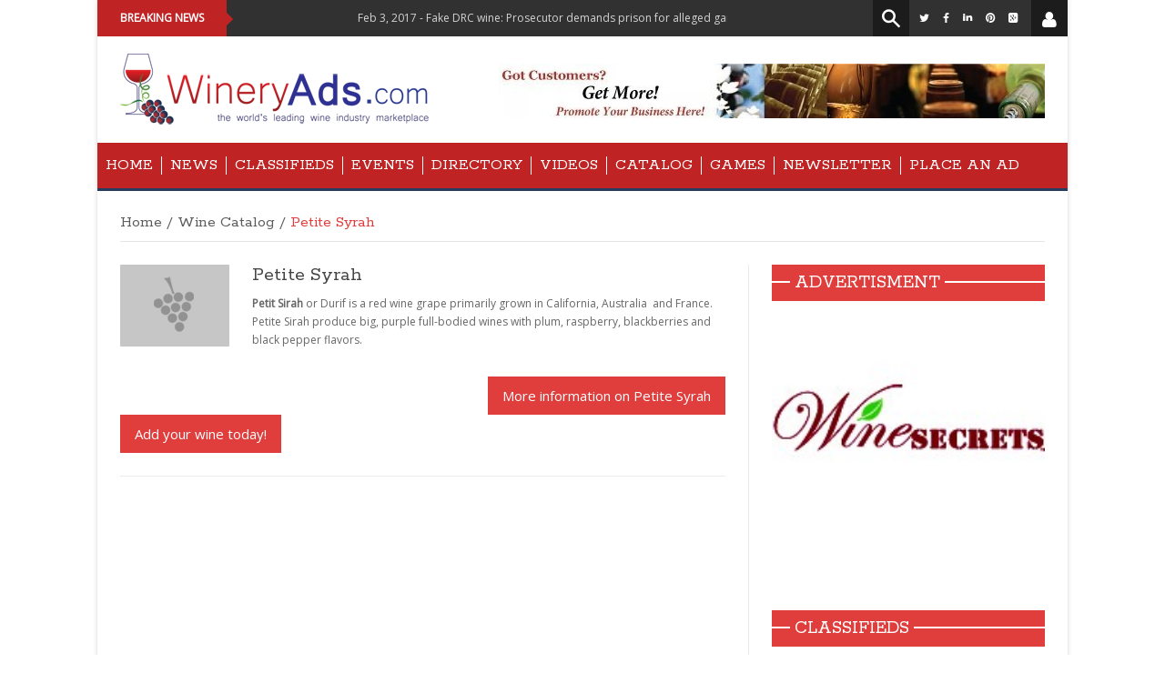

--- FILE ---
content_type: text/html; charset=utf-8
request_url: http://www.wineryads.com/wine-catalog/varietal/25/petite-syrah
body_size: 5818
content:
<!DOCTYPE html>
<html lang="en">
<head>
        <meta name="viewport" content="width=device-width, initial-scale=1.0">
    <meta charset="utf-8">
    <title></title>
    <meta name="description" content="" />    
    <meta name="keywords" content="" />
    
    <meta name="verify-v1" content="/i0eWlFMTP5xf1GpY2/TkNccU3dEBdLAourYvhc7nmI=" />
    <meta name="google-site-verification" content="JN1rjTUrHFcDQ_hfrS1il_JkXkvyYJT_suEcjJHHcB8" />
    <meta name="google-site-verification" content="uuw7VmfWb-LXwUS_WVOEK44PZDLQhdnQ0I5QW2Wi9ls" />
    <meta name="distribution" content="global" />	
    <meta http-equiv="content-language" content="en-US" />	
    <meta name="robots" content="all" />	
    <meta name="copyright" content="&copy; 2014 WineryAds.com, All rights reserved." />	
    <meta name="author" content="Petar Kirilov, info@wineryads.com" />	
    <link rel="alternate" type="application/rss+xml" title="RSS" href="/site-map.xml" />	
        		
            
        <script type="text/javascript">
    var conf = {
        base_url:"/"
    }
    </script>
    <link rel="stylesheet" href="/theme/newsmix/css/bootstrap.css" media="screen" />
    <link rel="stylesheet" href="/theme/newsmix/css/icoMoon.css" media="all" />
    <link rel="stylesheet" href="/theme/newsmix/css/font-awesome.min.css" media="all" />
    <link rel="stylesheet" href="/theme/newsmix/css/superfish.css" media="screen" />
    <link rel="stylesheet" href="/theme/newsmix/css/prettyPhoto.css" media="screen" />
    <link rel="stylesheet" href="/theme/newsmix/css/flexslider.css" media="screen" />
    <link rel="stylesheet" href="/theme/newsmix/style.css" />
    <link rel="stylesheet" href="/theme/newsmix/css/bootstrap-responsive.css" media="all" />
    <link rel="stylesheet" href="/theme/newsmix/css/responsive.css" />
    <link rel="stylesheet" href="/theme/newsmix/css/rating.css" />
    <link rel="stylesheet" href="/css/colorbox.css" />
    <script src="/theme/newsmix/js/jquery-1.8.3.min.js"></script>
    <script src="/theme/newsmix/js/modernizr.custom.js"></script>
    <script src="/theme/newsmix/js/jquery.colorbox-min.js"></script>
    <script src="/theme/newsmix/js/superfish.js"></script>
    <script src="/theme/newsmix/js/retina.js"></script>
    <script src="/theme/newsmix/js/bootstrap.js"></script>
    <script src="/theme/newsmix/js/jquery.carouFredSel-6.0.4-packed.js"></script>
    <script src="/theme/newsmix/js/classie.js"></script>
    <script src="/theme/newsmix/js/uisearch.js"></script>
    <script src="/theme/newsmix/js/uiprofile.js"></script>
    <script src="/theme/newsmix/js/jquery.flexslider-min.js"></script>
    <script src="/theme/newsmix/js/jquery.prettyPhoto.js"></script>
    <script src="/theme/newsmix/js/tweetable.jquery.js"></script>
    <script src="/theme/newsmix/js/jquery.timeago.js"></script>
    <script src="/theme/newsmix/js/jquery.backstretch.js"></script>
    <script src="/theme/newsmix/js/jquery.validate.min.js"></script>
    <script src="/theme/newsmix/js/jquery.form.js"></script>
    <script src="/js/swfobject.js"></script>
    
    <script src="/theme/newsmix/js/custom.js" charset="utf-8"></script>
    <script src="/theme/newsmix/js/my.js" charset="utf-8"></script>
    <link href='//fonts.googleapis.com/css?family=Rokkitt' rel='stylesheet' type='text/css'>
    <link href='//fonts.googleapis.com/css?family=Open+Sans' rel='stylesheet' type='text/css'>

    <!-- HTML5 shim, for IE6-8 support of HTML5 elements -->

    <!--[if lt IE 9]>
        <script src="//html5shim.googlecode.com/svn/trunk/html5.js"></script>
        <script src="//css3-mediaqueries-js.googlecode.com/svn/trunk/css3-mediaqueries.js"></script>
        <link rel="stylesheet" href="css/ie.css" type="text/css" media="all" />
        <script src="js/PIE_IE678.js"></script>
    <![endif]-->
        
    <!-- colors style -->
    <link rel="stylesheet" href="/theme/newsmix/css/colors/default.css" type="text/css" id="colors" />

    <!-- fav and touch icons -->
    <link rel="shortcut icon" href="/theme/newsmix/img/favicon.ico">
    <link rel="apple-touch-icon" href="/theme/newsmix/img/apple-touch-icon.png">
    <link rel="apple-touch-icon" sizes="72x72" href="/theme/newsmix/img/apple-touch-icon-72x72.png">
    <link rel="apple-touch-icon" sizes="114x114" href="/theme/newsmix/img/apple-touch-icon-114x114.png">    <script>
  (function(i,s,o,g,r,a,m){ i['GoogleAnalyticsObject']=r;i[r]=i[r]||function(){
  (i[r].q=i[r].q||[]).push(arguments)},i[r].l=1*new Date();a=s.createElement(o),
  m=s.getElementsByTagName(o)[0];a.async=1;a.src=g;m.parentNode.insertBefore(a,m)
  })(window,document,'script','//www.google-analytics.com/analytics.js','ga');

  ga('create', 'UA-58027938-1', 'auto');
  ga('send', 'pageview');

</script>    </head>
<body class="">
    <div class="wrapper kopa-shadow">
        <div class="row-fluid">
            <div class="span12 clearfix">
                <header id="page-header">
                    <div id="header-top" class="clearfix">
                                                <div class="kp-headline-wrapper clearfix">
                            <h6 class="kp-headline-title">Breaking News<span></span></h6>
                            <div class="kp-headline clearfix">                        
                                <dl class="ticker-1 clearfix">
                                                                                                                                                <dd><a href="/wine-news/read/8256">Feb  3, 2017 - Fake DRC wine: Prosecutor demands prison for alleged gang member </a></dd>
                                                                                                                                                <dd><a href="/wine-news/read/8255">Feb  3, 2017 - How Walmart got a Chilean superstar</a></dd>
                                                                                                                                                <dd><a href="/wine-news/read/8254">Feb  3, 2017 - Stop Everything: Queen Elizabeth II Makes Her Own Sparkling Wine</a></dd>
                                                                                                                                                <dd><a href="/wine-news/read/8253">Feb  3, 2017 - Does Shiraz wine come from Iran?</a></dd>
                                                                                                                                                <dd><a href="/wine-news/read/8250">Oct 15, 2015 - Wine-Tasting Rooms Move Out of the Cellar</a></dd>
                                                                                                                                                <dd><a href="/wine-news/read/8249">May 19, 2015 - Developing The Grapes Of The Future</a></dd>
                                                                    </dl><!--ticker-1-->
                            </div><!--kp-headline-->
                        </div><!--kp-headline-wrapper-->
                        
                        <div class="social-search-box">
                            <ul class="social-links clearfix">
                                                                <li><a href="https://twitter.com/WineryAds" title="" target="_blank"><i class="fa fa-twitter"></i></a></li>
                                                                <li><a href="https://www.facebook.com/pages/WineryAdscom/1489745367964681" title="" target="_blank"><i class="fa fa-facebook"></i></a></li>
                                                                <li><a href="https://www.linkedin.com/company/wineryads-com" title="" target="_blank"><i class="fa fa-linkedin"></i></a></li>
                                                                <li><a href="https://www.pinterest.com/WineryAds/" title="" target="_blank"><i class="fa fa-pinterest"></i></a></li>
                                                                <li><a href="https://plus.google.com/+Wineryads/posts" title="" target="_blank"><i class="fa fa-google-plus-square"></i></a></li>
                                                            </ul><!--social-links-->

                            <div class="sb-search-wrapper">
                                <div id="sb-search" class="sb-search">
                                    <form style="margin-bottom: 10px" id="searchForm" action="http://www.wineryads.com/search/" method="get" onsubmit="generateSearch( $('input[@name=q]').val() );return false">
                                        <input class="sb-search-input" placeholder="Enter your search term..." type="text" value="" name="search" id="search">
                                        <input class="sb-search-submit" type="submit" value="">
                                        <span class="sb-icon-search"></span>
                                    </form>
                                </div><!--sb-search-->
                            </div><!--sb-search-wrapper-->
							

                            <div class="sb-profile-wrapper">
                                <div id="sb-profile" class="sb-profile">
                                    <span id="sb-icon-profile" class="sb-icon-profile"><i class="fa fa-user"></i></span>
                                </div><!--sb-profile-->
                            </div><!--sb-profile-wrapper-->
                            
                            <div class="sb-profile-login">
                                <div id="sb-profile-login">
                                    <ul>
                                                                            <li style="font-size: 14px;color: white"><i class="fa fa-hand-o-right"></i> <a style="color: white;font-size: 12px" href="/login" title="Login"> Login</a></li>
                                                                            <li style="font-size: 14px;color: white"><i class="fa fa-user"></i> <a style="color: white;font-size: 12px" href="/register" title="Register"> Register</a></li>
                                                                            <li style="font-size: 14px;color: white"><i class="fa fa-paper-plane-o"></i> <a style="color: white;font-size: 12px" href="/forget-password" title="Forget password"> Forget password</a></li>
                                                                        </ul>
                                </div><!--sb-profile-->
                            </div><!--sb-profile-wrapper-->
                            

                        </div><!--social-search-box-->                  

                    </div><!--header-top-->

                    <div id="header-middle" class="clearfix">

                        <div id="logo-image">
                            <a href="/"><img src="/theme/newsmix/img/logo.big.png" width="340" alt="" /></a>
                        </div><!--logo-image-->

                        <div class="top-banner">
                            <div class="adv_js" id="advJSf" style="width: px; height: px;"></div>                        </div><!--top-banner-->

                    </div><!--header-middle-->

                   <div id="header-bottom">

                        <nav id="main-nav">

                            <ul id="main-menu" class="clearfix">
                                                                <li class=""><a href="/" title="Homepage">Home</a><span></span></li>
                                                                <li class=""><a href="/wine-news/" title="Wine news">News</a><span></span></li>
                                                                <li class=""><a href="/classifieds/" title="Classifieds">Classifieds</a><span></span></li>
                                                                <li class=""><a href="/events/" title="Events">Events</a><span></span></li>
                                                                <li class=""><a href="/directory/" title="Directory">Directory</a><span></span></li>
                                                                <li class=""><a href="/wine-videos/" title="Videos">Videos</a><span></span></li>
                                                                <li class=""><a href="/wine-catalog/" title="Wine Catalog">Catalog</a><span></span></li>
                                                                <li class=""><a href="/games/" title="Games">Games</a><span></span></li>
                                                                <li class=""><a href="/newsletter" title="News service">Newsletter</a><span></span></li>
                                                                <li class="last"><a href="/place-an-ad" title="Place an ad">Place an ad</a><span></span></li>
                                                            </ul><!--main-menu-->

                            <div id="mobile-menu">
                                <span>Menu</span>
                                <ul id="toggle-view-menu">
                                                                        <li class=""><a href="/" title="Homepage">Home</a><span></span></li>
                                                                        <li class=""><a href="/wine-news/" title="Wine news">News</a><span></span></li>
                                                                        <li class=""><a href="/classifieds/" title="Classifieds">Classifieds</a><span></span></li>
                                                                        <li class=""><a href="/events/" title="Events">Events</a><span></span></li>
                                                                        <li class=""><a href="/directory/" title="Directory">Directory</a><span></span></li>
                                                                        <li class=""><a href="/wine-videos/" title="Videos">Videos</a><span></span></li>
                                                                        <li class=""><a href="/wine-catalog/" title="Wine Catalog">Catalog</a><span></span></li>
                                                                        <li class=""><a href="/games/" title="Games">Games</a><span></span></li>
                                                                        <li class=""><a href="/newsletter" title="News service">Newsletter</a><span></span></li>
                                                                        <li class=""><a href="/place-an-ad" title="Place an ad">Place an ad</a><span></span></li>
                                                                    </ul><!--toggle-view-menu-->
                            </div><!--mobile-menu-->

                        </nav><!--main-nav-->

                   </div><!--header-bottom-->

                </header><!--page-header-->
            
                    
        
        <div id="main-content">
            	
                <div class="row-fluid">
            <div class="span12">
                <div class="breadcrumb clearfix">
                    <a href="/">Home</a>
                    <span>/</span>
                    <a href="/wine-catalog/">Wine Catalog</a>
                    <span>/</span>
                    <span class="current-page">Petite Syrah</span>
                </div>
            </div><!--span12-->
        </div><!--row-fluid-->
    
		
        <div id="main-col">
			        <ul class="article-list">
            <li>
				<article class="entry-item clearfix">
					                    <div class="entry-thumb">
						<a href="" target="">
															<img src="http://www.wineryads.com/css/images/vinoNoImg.120x90.jpg" width="120" height="90" alt="" class="left"/>
													</a>
					</div>
					                    <div class="entry-content">
						<header>
							<h4 class="entry-title"><a href="javascript:;">Petite Syrah</a></h4>
						</header>
						<p><strong>Petit Sirah </strong>or Durif is a red wine grape primarily grown in California, Australia &nbsp;and France. Petite Sirah produce big, purple full-bodied wines with plum, raspberry, blackberries and black pepper flavors.</p><br />
                                                    <a class="kopa-button red-button small-button wikipedia" href="http://www.wineryads.com/wine-catalog/info/25/petite-syrah" style="float:right;">More information on Petite Syrah</a>
                        					</div>
				</article>
                <a class="kopa-button red-button small-button" href="http://www.wineryads.com/wine-catalog/add-your-wine" title="">Add your wine today!</a>
			</li>
			        </ul><!--article-list-->
	
		</div><!--main-col-->
		
		        <div class="widget-area-3 sidebar">
			<div class="widget kopa-adv-widget">
                <h3 class="widget-title"><span class="title-line"></span><span class="title-text">Advertisment</span></h3>
                <div class="kopa-banner-300">
                    <div class="adv_js" id="advJSe" style="width: 300px; height: 300px;"></div>                </div><!--kopa-banner-300-->
            </div><!--widget-->
			
			<div class="widget widget_recent_entries widget_classifieds">
                <h3 class="widget-title"><span class="title-line"></span><span class="title-text">Classifieds</span></h3>
                                <div class="acc-title">
                    <ul>
                        <li><a href="/wine-jobs/" tyle="font-size: 16px; font-family: 'Rokkitt', serif">Wine Jobs (3) <span>+</span></a></li>
                    </ul>
                </div>
                                <div class="acc-title">
                    <ul>
                        <li><a href="/real-estate/" tyle="font-size: 16px; font-family: 'Rokkitt', serif">Real Estates (9) <span>+</span></a></li>
                    </ul>
                </div>
                                <div class="acc-title">
                    <ul>
                        <li><a href="/barrels-and-equipment/" tyle="font-size: 16px; font-family: 'Rokkitt', serif">Barrels & Equipment (27) <span>+</span></a></li>
                    </ul>
                </div>
                                <div class="acc-title">
                    <ul>
                        <li><a href="/grapes-and-bulk-wine/" tyle="font-size: 16px; font-family: 'Rokkitt', serif">Grapes & Bulk wine (22) <span>+</span></a></li>
                    </ul>
                </div>
                                <div class="acc-title">
                    <ul>
                        <li><a href="/supplies-and-chemicals/" tyle="font-size: 16px; font-family: 'Rokkitt', serif">Supplies & Chemicals (5) <span>+</span></a></li>
                    </ul>
                </div>
                                <div class="acc-title">
                    <ul>
                        <li><a href="/wine-services/" tyle="font-size: 16px; font-family: 'Rokkitt', serif">Wine Services (26) <span>+</span></a></li>
                    </ul>
                </div>
                                <div class="acc-title">
                    <ul>
                        <li><a href="/world-marketplace/" tyle="font-size: 16px; font-family: 'Rokkitt', serif">World Marketplace (15) <span>+</span></a></li>
                    </ul>
                </div>
                            </div><!--widget-->
		
        </div><!--widget-area-3-->
				
				
				
        <div class="clear"></div>
    </div><!--main-content-->			


<div class="bottom-sidebar clearfix">

    <div class="widget-area-13">
        <div class="widget widget_text">
            <div id="footer-logo">
                <a href="/"><img src="/theme/newsmix/img/logo.small.jpg" alt="" /></a>
            </div><!--footer-logo-->
            <div class="textwidget footer-panel" style="text-align: justify;"><p>WineryAds.com is connecting the wine industry by bringing wineries, distilleries, vineyard owners, importers, distributors and wine brokers together.</p>

<p>The website offers unique Wine-making Calculators, Industry Directory, Events, Videos, Wine News, and internet business-to-business (B2B) marketplace for wine, beer and spirits manufacturers.</p>

<p>WineryAds.com is a free classified ads website for wine jobs, real estate, grapes, bulk wines, barrels, winery equipment, supplies, services and everything else in wine industry. Find what you&#39;re looking for or create your own ad for free! Unlike many other wine classified ads websites, WineryAds.com is 100% free to use. Free to create an account, free to post a classified ad, free to browse listings, free to contact buyers and sellers. We invest a great deal of time and effort in monitoring and filtering the content posted to the website, so you can be confident that you&#39;ll find only quality, relevant listings. Our goal at WineryAds.com is to make it as easy as possible to buy or sell anything in the wine industry.&nbsp;</p>
</div>
        </div><!--widget-->
    </div><!--widget-area-13-->

    <div class="widget-area-14">
        <div class="widget kopa-newsletter-widget">
            <h3 class="widget-title">Newsletter</h3>
                                <form action="/newsletter/register" method="post" class="newsletter-form clearfix">
                                        <p class="input-email clearfix">
                        <input type="text" onfocus="if (this.value == this.defaultValue)
                                            this.value = '';" onblur="if (this.value == '')
                                                        this.value = this.defaultValue;" name="email" value="Subscribe to newsletter" class="email" size="40">
                        <input type="submit" value="Subscribe" class="submit">
                    </p>
                </form>
                <div id="newsletter-response"></div>
                <p>Be informed, subscribe for our weekly newsletter.</p>
        </div><!--widget-->
    </div><!--widget-area-14-->

    <div class="clear"></div>

</div><!--bottom-sidebar-->

<footer id="page-footer">
    <nav id="footer-nav">
        <ul id="footer-menu" class="clearfix">
                            <li class=""><a href="/" title="Homepage">Home</a><span></span></li>
                                    <li class=""><a href="/advertise" title="Advertise">Advertise</a><span></span></li>
                                    <li class=""><a href="/about" title="About VinoEnology.com">About Us</a><span></span></li>
                                    <li class=""><a href="/links" title="Links">Links</a><span></span></li>
                                    <li class=""><a href="/newsletter" title="Newsletter">Newsletter</a><span></span></li>
                                    <li class=""><a href="/contacts" title="Contacts">Contacts</a><span></span></li>
                            </ul><!--footer-menu-->
    </nav><!--footer-nav-->
</footer><!--page-footer-->

<p id="back-top">
    <a href="#top"> / Back to Top</a>
</p>
</div><!--span12-->
</div><!--row-fluid-->
</div><!--wrapper--> 

<script defer src="https://static.cloudflareinsights.com/beacon.min.js/vcd15cbe7772f49c399c6a5babf22c1241717689176015" integrity="sha512-ZpsOmlRQV6y907TI0dKBHq9Md29nnaEIPlkf84rnaERnq6zvWvPUqr2ft8M1aS28oN72PdrCzSjY4U6VaAw1EQ==" data-cf-beacon='{"version":"2024.11.0","token":"ce5dd42069f54eb09e88dfbac5be1698","r":1,"server_timing":{"name":{"cfCacheStatus":true,"cfEdge":true,"cfExtPri":true,"cfL4":true,"cfOrigin":true,"cfSpeedBrain":true},"location_startswith":null}}' crossorigin="anonymous"></script>
</body>
</html>
<!-- 40.61294 | 1,953Kb -->

--- FILE ---
content_type: text/css
request_url: http://www.wineryads.com/theme/newsmix/css/flexslider.css
body_size: 10123
content:
/*
 * jQuery FlexSlider v2.0
 * http://www.woothemes.com/flexslider/
 *
 * Copyright 2012 WooThemes
 * Free to use under the GPLv2 license.
 * http://www.gnu.org/licenses/gpl-2.0.html
 *
 * Contributing author: Tyler Smith (@mbmufffin)
 */

 
/* Browser Resets */
.flex-container a:active,
.flexslider a:active,
.flex-container a:focus,
.flexslider a:focus  {outline: none;}
.slides,
.flex-control-nav,
.flex-direction-nav {margin: 0; padding: 0; list-style: none;} 

/* FlexSlider Necessary Styles
*********************************/ 
.flexslider {margin: 0; padding: 0;}
.flexslider .slides > li {display: none; -webkit-backface-visibility: hidden; margin:0;} /* Hide the slides before the JS is loaded. Avoids image jumping */
.flexslider .slides img {width: 100%; display: block;}
.flex-pauseplay span {text-transform: capitalize;}

/* Clearfix for the .slides element */
.slides:after {content: "."; display: block; clear: both; visibility: hidden; line-height: 0; height: 0;} 
html[xmlns] .slides {display: block;} 
* html .slides {height: 1%;}

/* No JavaScript Fallback */
/* If you are not using another script, such as Modernizr, make sure you
 * include js that eliminates this class on page load */
.no-js .slides > li:first-child {display: block;}


/* FlexSlider Default Theme
*********************************/
.flexslider {margin: 0 0 60px; background: #fff; border: 4px solid #fff; position: relative; -webkit-border-radius: 4px; -moz-border-radius: 4px; -o-border-radius: 4px; border-radius: 4px; box-shadow: 0 1px 4px rgba(0,0,0,.2); -webkit-box-shadow: 0 1px 4px rgba(0,0,0,.2); -moz-box-shadow: 0 1px 4px rgba(0,0,0,.2); -o-box-shadow: 0 1px 4px rgba(0,0,0,.2); zoom: 1;}
.flex-viewport {max-height: 2000px; -webkit-transition: all 1s ease; -moz-transition: all 1s ease; transition: all 1s ease;}
.loading .flex-viewport {max-height: 300px;}
.flexslider .slides {zoom: 1;}

.carousel li {margin-right: 5px}


/* Direction Nav */
.flex-direction-nav {*height: 0;}
.flex-direction-nav a {width: 30px; height: 30px; margin: -20px 0 0; display: block; position: absolute; top: 50%; z-index: 10; cursor: pointer; text-indent: -9999px; opacity: 0; filter: alpha(opacity=0); -webkit-transition: all .3s ease; background-repeat:no-repeat;}
.flex-direction-nav .flex-next {background-position: 100% 0; right: -36px; }
.flex-direction-nav .flex-prev {left: -36px;}
.flexslider:hover .flex-next {opacity: 0.8; filter: alpha(opacity=80); right: 5px;}
.flexslider:hover .flex-prev {opacity: 0.8; filter: alpha(opacity=80); left: 5px;}
.flexslider:hover .flex-next:hover, .flexslider:hover .flex-prev:hover {opacity: 1; filter: alpha(opacity=100);}


/* Control Nav */
.flex-control-nav {width: 100%; position: absolute; bottom: -40px; text-align: center;}
.flex-control-nav li {margin: 0 6px; display: inline-block; zoom: 1; *display: inline;}
.flex-control-paging li a {width: 11px; height: 11px; display: block; background: #666; background: rgba(0,0,0,0.5); cursor: pointer; text-indent: -9999px; -webkit-border-radius: 20px; -moz-border-radius: 20px; -o-border-radius: 20px; border-radius: 20px; box-shadow: inset 0 0 3px rgba(0,0,0,0.3);}
.flex-control-paging li a:hover { background: #333; background: rgba(0,0,0,0.7); }
.flex-control-paging li a.flex-active { background: #000; background: rgba(0,0,0,0.9); cursor: default; }

.flex-control-thumbs {margin: 5px 0 0; position: static; overflow: hidden;}
.flex-control-thumbs li {width: 25%; float: left; margin: 0;}
.flex-control-thumbs img {width: 100%; display: block; opacity: .7; filter: alpha(opacity=70); cursor: pointer;}
.flex-control-thumbs img:hover {opacity: 1; filter: alpha(opacity=100);}
.flex-control-thumbs .flex-active {opacity: 1; filter: alpha(opacity=100); cursor: default;}

.home-slider,
.entry-thumb-slider,
.gallery-slider,
.kopa-single-slider {
	box-shadow:none;
	border-radius:0;
	border:none;
	margin:0;
}
.widget .home-slider .entry-item .entry-title {
	font-size:30px;
	margin:0 0 10px;
	line-height:30px;
}
.widget .home-slider .entry-item .entry-title a {
	color:#333;
}
.home-slider .flex-control-nav,
.entry-thumb-slider .flex-control-nav,
.gallery-slider .flex-control-nav,
.kopa-single-slider .flex-control-nav {
	display:none;
}
.home-slider .flex-direction-nav li,
.entry-thumb-slider .flex-direction-nav li,
.gallery-slider .flex-direction-nav li,
.kp-gallery-slider .flex-direction-nav li,
.kp-gallery-carousel .flex-direction-nav li,
.kopa-single-slider .flex-direction-nav li {
	list-style:none;
	margin:0;
}
.home-slider .flex-direction-nav a,
.gallery-slider .flex-direction-nav a,
.kopa-single-slider .flex-direction-nav a {
	width:48px;
	height:48px;
	background-color:#1c1c1c;
	background-color:rgba(0,0,0,.56);
	margin: 0;
	background-position:center center;
}
.gallery-slider .flex-direction-nav a,
.kopa-single-slider .flex-direction-nav a {
	margin:-24px 0 0;
}
.home-slider.flexslider:hover .flex-prev,
.gallery-slider.flexslider:hover .flex-prev,
.kopa-single-slider.flexslider:hover .flex-prev {
	left:0;
}
.home-slider.flexslider:hover .flex-next,
.gallery-slider.flexslider:hover .flex-next,
.kopa-single-slider.flexslider:hover .flex-next {
	right:0;
}
.home-slider .flex-prev,
.gallery-slider .flex-prev,
.kopa-single-slider .flex-prev {
	background-image:url(../images/slider/flex-prev.png);	
}
.home-slider .flex-next,
.gallery-slider .flex-next,
.kopa-single-slider .flex-next {
	background-image:url(../images/slider/flex-next.png);	
}

.entry-thumb-slider .flex-direction-nav a {
	width:27px;
	height:27px;
	background-color:#1c1c1c;
	background-color:rgba(0,0,0,.56);
	margin: -14px 0 0;
	background-position:center center;
}
.entry-thumb-slider.flexslider:hover .flex-prev {
	left:0;
}
.entry-thumb-slider.flexslider:hover .flex-next {
	right:0;
}
.entry-thumb-slider .flex-prev {
	background-image:url(../images/slider/small-flex-prev.png);	
}
.entry-thumb-slider .flex-next {
	background-image:url(../images/slider/small-flex-next.png);	
}

.flexslider.gallery-slider .slides > li {
	position:relative;
}
.gallery-slider .gallery-caption {
	font-size:30px;
	line-height:24px;
	padding:15px 0;
	text-align:center;
	position:absolute;
	bottom:0;
	left:0;
	width:100%;
	background-color:rgba(0,0,0,.7);
	color:#fff;
	margin:0;
}
.gallery-slider .gallery-caption a {
	color:#fff;
}

.kp-gallery-slider {
	box-shadow:none;
	margin:0;
	border:none;
	border-radius:0;
	background:url(../images/background/pattern.png) repeat 0 0 #1c1c1c;
}
.kp-gallery-slider .slides > li {
	position:relative;
}
.kp-gallery-slider .mask img {
	display:block;
	width:100%;
}
.kp-gallery-caption {
	color:#fff;
	background-color:rgba(0,0,0,.55);
	padding:20px 25px;
	position:absolute;
	bottom:0;
	left:0;
}
.kp-gallery-slider .flex-direction-nav a {
	width:25px;
	height:41px;
	margin: 0;
	display:block;
	z-index:100;
}
.kp-gallery-slider .flex-direction-nav a {
	margin:-13px 0 0;
}
.kp-gallery-slider.flexslider:hover .flex-prev {
	left:40px;
}
.kp-gallery-slider.flexslider:hover .flex-next {
	right:40px;
}
.kp-gallery-slider .flex-prev {
	background-image:url(../images/slider/flex-prev-2.png);	
}
.kp-gallery-slider .flex-next {
	background-image:url(../images/slider/flex-next-2.png);	
}

.kp-gallery-carousel {
	box-shadow:none;
	border-radius:none;
	border:none;
	padding:0 37px;
	margin:0;
}
.kp-gallery-carousel .slides li {margin-right: 4px; margin-left: 4px; margin-top:8px; list-style:none; border:3px solid #d7d7d7;}
.kp-gallery-carousel img {display: block;}
.kp-gallery-carousel .slides li:hover {border:3px solid #1c1c1c;}
.kp-gallery-carousel .slides li.flex-active-slide {border:3px solid #1c1c1c; cursor: default;}

.kp-gallery-carousel .flex-direction-nav a {
	width:33px;
	height:101px;
	background-color:#1c1c1c;
	margin: -47px 0 0;
	background-position:center center;
}
.kp-gallery-carousel.flexslider:hover .flex-prev {
	left:0;
	opacity:1;
	filter: alpha(opacity=100);
}
.kp-gallery-carousel.flexslider:hover .flex-next {
	right:0;
	opacity:1;
	filter: alpha(opacity=100);
}
.kp-gallery-carousel .flex-prev {
	background-image:url(../images/slider/small-flex-prev-2.png);
	left:0;
	opacity:1;
	filter: alpha(opacity=100);	
}
.kp-gallery-carousel .flex-next {
	background-image:url(../images/slider/small-flex-next-2.png);
	right:0;
	opacity:1;
	filter: alpha(opacity=100);	
}
.kp-gallery-carousel .flex-prev:hover {
	background-color:#e03d3d;
	background-image:url(../images/slider/small-flex-prev-2-hover.png);
}
.kp-gallery-carousel .flex-next:hover {
	background-color:#e03d3d;
	background-image:url(../images/slider/small-flex-next-2-hover.png);
}

.kp-gallery-slider .mask {
	position:relative;
	margin:20px 214px;
	width:589px !important;
}
.kp-gallery-slider .play-icon {
	display:block;
	border-radius:50%;
	-moz-border-radius:50%;
	-webkit-border-radius:50%;
	color:#fff;
	background-color:#1c1c1c;
	background-color:rgba(0,0,0,.62);
	background-image:url(../images/icons/big-play-icon.png);
	background-repeat:no-repeat;
	background-position:30px center;
	border:2px solid #fff;
	border:2px solid rgba(255,255,255,.62);
	width:78px;
	height:78px;
	position:absolute;
	top:50%;
	left:50%;
	margin:-39px 0 0 -39px;
}

.kp-gallery-carousel .mask {
	position:relative;
}
.kp-gallery-carousel .play-icon {
	display:block;
	border-radius:50%;
	-moz-border-radius:50%;
	-webkit-border-radius:50%;
	color:#fff;
	background-color:#1c1c1c;
	background-color:rgba(0,0,0,.62);
	background-image:url(../images/icons/play-icon.png);
	background-repeat:no-repeat;
	background-position:14px center;
	border:2px solid #fff;
	border:2px solid rgba(255,255,255,.62);
	width:35px;
	height:35px;
	position:absolute;
	top:10px;
	left:10px;
}

.kopa-single-slider {
	border-bottom:1px solid #ebebeb;
	padding-bottom:30px;
	margin-bottom:25px;
}
.kopa-single-slider .slides > li {
	position:relative;
}
.kopa-single-slider .flex-caption {
	font-size:24px;
	line-height:22px;
	padding:15px 0;
	position:absolute;
	bottom:0;
	left:0;
	width:100%;
	background-color:#1c1c1c;
	background-color:rgba(0,0,0,.7);	
	margin:0;
}
.kopa-single-slider .flex-caption a {
	color:#fff;
	display:block;
	margin:0 25px;
}

--- FILE ---
content_type: text/css
request_url: http://www.wineryads.com/theme/newsmix/style.css
body_size: 53249
content:
/* =========================================================
Common styles
============================================================ */
@font-face {
    font-family: 'icomoon';
    src:url('fonts/icomoon.eot');
    src:url('fonts/icomoon.eot?#iefix') format('embedded-opentype'),
        url('fonts/icomoon.woff') format('woff'),
        url('fonts/icomoon.ttf') format('truetype'),
        url('fonts/icomoon.svg#icomoon') format('svg');
    font-weight: normal;
    font-style: normal;
}

body {
    color: #666;
    font-family: 'Open Sans', sans-serif;
    font-size: 12px;
	background-color:#fff;	
}

pre, code {
    font-family: 'DejaVu Sans Mono',Menlo,Consolas,monospace;
}
hr {
    -moz-border-bottom-colors: none;
    -moz-border-image: none;
    -moz-border-left-colors: none;
    -moz-border-right-colors: none;
    -moz-border-top-colors: none;
    border-color: #eee;
    border-style: solid;
    border-width: 1px 0 0;
    clear: both;
    height: 0;
    margin:20px 0;
}

ol {
    margin:0px;
}
ul {
    margin:0px;
}
ul li {
    list-style:inside disc;
    margin-bottom:10px;
}
ol li {
    list-style:inside disc;
    margin-bottom:10px;
}
/*------responsive image----------------*/
.responsive-img{
    max-width: 100%;
    height: auto;
    width: auto\9; /* ie8 */
}
/* Elements */
.kopa-button {
	display:inline-block;
	color:#fff;
	font-size:15px;
	padding:15px;
	border-radius:0px;
	-moz-border-radius:0px;
	-webkit-border-radius:0px;
	position:relative;
	z-index:0;
}
.small-button {
	padding:10px 15px;
}
.medium-button {
	padding:15px 20px;
	font-size:18px;
}
.big-button {
	padding:20px 30px;
	font-size:20px;
}
.red-button, .border-button:hover {
	background-color:#e03d3d;
	border:1px solid #e03d3d;
	color:#fff;
}
.red-button:hover, .border-button {
	background-color:#fff;
	border:1px solid #e4e4e4;
	color:#333;
}

a.red-button, a.border-button:hover {
	background-color:#e03d3d;
	border:1px solid #e03d3d;
	color:#fff !important;
}

ul.article-list li:before {
    content: none !important;
}
ul.article-list li h4 a {
    color: #444;
    font-size: 22px;
}
ul.article-list li .entry-content {
    font-size: 12px;
    color: #666;
}


.video-wrapper {
    position: relative;
    padding-bottom: 56.25%;
    padding-top: 0px;
    height: 0;    
}
.video-wrapper iframe,
.video-wrapper object,
.video-wrapper video{
    position: absolute;
    top: 0;
    left: 0;
    width: 100%;
    height: 100%;
}

blockquote {
	border-left-color:#e03d3d;
	background-color:#f4f4f4;
	color: #999999;
    font-family: Georgia,"Times New Roman",Times,serif;
    font-size: 13px;
    font-style: italic;
    line-height: 24px;
	padding: 10px 15px 10px 20px;
}

/*-DropCap-*/
.kp-dropcap {
    color: #fff;
    background-color:#e03d3d;
    font-family:'Rokkitt', serif;
    display: inline-block;
    *display:inline;
    zoom:1;
    float: left;
    font-size: 36px;
    height: 36px;
    line-height: 38px;
    margin: 5px 10px 0 0;
    text-align: center;
    width: 34px;
}
.kp-dropcap.color {
    background-color: #e03d3d;
    font-size:30px;
    color: #FFFFFF;
    height: 36px;
    line-height: 36px;
    position: relative;
    border-radius:50%;
	-moz-border-radius:50%;
	-webkit-border-radius:50%;
    width: 36px;
    z-index: 0;
    margin: 5px 10px 0 0;
}

.hover-effect{
    cursor:pointer;
    position:relative;
}
.hover-effect .mask {
    opacity:0;
    filter: alpha(opacity=0);
    position:absolute;
    top:0;
    left:0;
    width:100%;
    height:100%;
    background-color:rgba(0,0,0,.5);
	overflow:hidden;
}
.hover-effect:hover .mask {
    opacity:1;
    filter: alpha(opacity=100);
}

.kopa-divider {
	height:1px;
	max-height:1px;
	background-color:#ebebeb;
	width:100%;
	margin:25px 0;
}

/* Heading */
h1 {
    color: #fff;
    color: #e03d3d;
    font: 400 32px/34px  'Rokkitt', serif;
    font: 400 8px/10px  'Rokkitt', serif;
    letter-spacing: 0;
    margin-bottom: 5px;

}
h2 {
    color: #fff;
    font: 400 28px/30px 'Rokkitt', serif;
    letter-spacing: 0;
    margin-bottom:5px;
}
h3 {
    color: #fff;
    font: 400 24px/26px 'Rokkitt', serif;
    letter-spacing: 0;
    margin-bottom:5px;
}
h4 {
    color: #fff;
    font: 400 20px/22px 'Rokkitt', serif;
    letter-spacing: 0;
    margin-bottom:5px;

}
h5 {
    color: #fff;
    font: 400 16px/20px 'Rokkitt', serif;
    letter-spacing: 0;
    margin-bottom:5px;

}
h6 {
    color: #fff;
    font: 400 14px/20px 'Rokkitt', serif;
    letter-spacing: 0;
    margin-bottom:5px;

}

h1 a, h2 a, h3 a, h4 a, h5 a, h6 a {
    color: #444;
}

h1 a:hover, h2 a:hover, h3 a:hover, h4 a:hover, h5 a:hover, h6 a:hover, a:hover,
.kp-headline dd a:hover,
.social-links li a:hover,
.widget .home-slider .entry-item .entry-title a:hover,
.widget .entry-item .entry-title a:hover,
.kopa-featured-widget .entry-item .entry-content .more-link:hover,
.kopa-article-list-widget .tab-container-1 ul li .entry-title a:hover,
.kopa-featured-news-carousel .entry-title a:hover,
.older-post li a:hover,
.kopa-entry-list-widget .older-post li a:hover,
.kopa-twitter-widget .load-more:hover,
.gallery-slider .gallery-caption a:hover,
.sidebar .kopa-categories-widget ul li a:hover,
.widget-area-12 .widget.kopa-entry-list-widget .entry-item .entry-title a:hover,
.breadcrumb a:hover,
.tab-container-3 ul li a:hover,
.entry-categories a:hover,
.entry-comments a:hover,
.entry-box footer p a.article-title:hover,
.entry-box .social-link li a:hover,
.about-author .social-link li a:hover,
.kopa-related-post ul li .entry-title a:hover,
.widget_archive li a:hover,
.widget_rss li a:hover,
.widget_recent_comments li a:hover,
.widget_recent_entries li a:hover,
.kopa-single-slider .flex-caption a:hover,
.kopa-twitter-widget .tweetList li a:hover {
    color: #e03d3d;
	text-decoration:none;
}
p { 
    margin-bottom:10px;
    line-height:20px;
}
/* =========================================================
Clear Floated Elements
============================================================ */
.left{ 
    float:left;
}
.right{
    float:right;
}
.clear {  
    clear: both;  
    display: block;  
    overflow: hidden;  
    visibility: hidden;  
    width: 0;  height: 0;
}
.clearfix:before, .clearfix:after{
    content: '.';  
    display: block;  
    overflow: hidden;  
    visibility: hidden;  
    font-size: 0;  
    line-height: 0;  
    width: 0;  
    height: 0;
}
.clearfix:after{  
    clear: both;
}
.clearfix{  
    zoom: 1;
}


/* =========================================================
CSS3 Transition
============================================================ */
a,
#main-menu li span,
#main-menu li ul li,
.kp-gallery-carousel .slides li,
#comments-form #submit-comment, 
#contact-form #submit-contact,
#mobile-menu > span,
#toggle-view-menu li {
    -webkit-transition: all 0.3s ease-in-out;
    -moz-transition: all 0.3s ease-in-out;
    -o-transition: all 0.3s ease-in-out;
    transition: all 0.3s ease-in-out;
}

/* =========================================================
Colunms
============================================================ */
.wrapper{
    width:1066px;
    margin: 0 auto;
	position:relative;
	z-index:0;
}
#main-col {
	float:left;
	padding-right:25px;
	margin-right:-1px;
	border-right:1px solid #ebebeb;
	width:665px;
}

.mb-20 {
	margin-bottom:20px;
}

.kopa-shadow {
	box-shadow:0 0 5px rgba(202,202,202,0.75);
}
.kopa-home-2 .kopa-shadow {
	box-shadow:none;
}

.kopa-pattern {
	width:100%;
	height:100%;
	position:fixed;
	background:url(images/background/body-bg.png) repeat-x center 0;
}

.kopa-home-2 .kopa-pattern {
	display:none;
}

/* =========================================================
Header
============================================================ */
#header-top {
	background-color:#313131;
}

.kp-headline-wrapper {
	float:left;
}
.kp-headline {
	float:left;
	width:690px;
	width: 540px;
	margin-left:10px;
}
.kp-headline dl {
	display: block;
	margin: 0;
}
.kp-headline dd {
	display: block;
	float: left;
	margin: 0 250px;
	padding: 10px;
	color: #fff;
}
.kp-headline dd a {
	color: #d4d4d4;
}
.kp-headline-title {
	float:left;
	display:inline-block;
	font-size:12px;
	margin:0;
	color:#d6d6d6;
	color: #fff;
	padding:10px 25px;
	position:relative;
	text-transform:uppercase;
	font-family: 'Open Sans', sans-serif;
	font-weight:700;
	background-color: #1a1a1a;
	background-color: #C02323;
}
.kp-headline-title span {
    position:absolute;
    top:14px;
    right:-7px;
    border-left: 7px solid #1a1a1a;
    border-left: 7px solid #C02323;
    border-bottom: 7px solid transparent;
    border-top: 7px solid transparent;
    display: block;
    height: 0;
    transition: border 0.3s ease-in-out 0s;
    width: 0;
}

.social-search-box {
	float: right;
	position: relative;
}
/*----- Social Link -----*/
.social-links {
	margin: 10px 40px 0 0;	
	position: relative;
	z-index: 20;
}
.social-links li {
	float:left;
	list-style:none;
	margin:0 15px 0 0;
}
.social-links li a {
	color:#fff;
	position:relative;
	z-index:20;
}

/*----- SB Search -----*/
.sb-search-wrapper {
	position: absolute;
	right: 154px;
	right: 174px;
	top: 0;
	width: 300px;
}
.sb-profile-wrapper {
	position: absolute;
	right: 0px;
	top: 0;
	width: 300px;
}
.sb-search {
	position: relative;
	z-index: 100;
	width: 0%;
	min-width: 40px;
	height: 40px;
	float: right;
	overflow: hidden;
	-webkit-transition: width 0.3s;
	-moz-transition: width 0.3s;
	transition: width 0.3s;
	-webkit-backface-visibility: hidden;
}
.sb-profile {
	position: relative;
	z-index: 101;
	width: 0%;
	min-width: 40px;
	height: 40px;
	float: right;
	overflow: hidden;
	-webkit-transition: width 0.3s;
	-moz-transition: width 0.3s;
	transition: width 0.3s;
	-webkit-backface-visibility: hidden;
}
.sb-profile-login {
    text-align: right;
    padding-right: 6px;
    background: #313131;
    background: #1c1c1c;
	position: absolute;
	z-index: 101;
    top: 40px;
    right: 0px;
	width: 0%;
	min-width: 130px;
	height: 90px;
	-webkit-transition: width 0.3s;
	-moz-transition: width 0.3s;
	transition: width 0.3s;
	-webkit-backface-visibility: hidden;
    display: none;
}
.sb-profile-login ul {
    margin: 2px 2px 4px 2px;
}
.sb-profile-login ul li {
    list-style-type: none;
}
.sb-search input[type="text"] {
	border-radius:0;
	height: 40px;
	border: none;
	outline: none;
	background: #fff;
	margin: 0;
	z-index: 10;
	box-sizing:border-box;
	-moz-box-sizing:border-box;
	-webkit-box-sizing:border-box;
	padding-right:45px;
	padding-left:10px;
	padding-top:10px;
	padding-bottom:10px;
	width: 100%;
	font-family:inherit;
	box-shadow:none;
}

.sb-search-input {
	position: absolute;
	top: 0;
	right: 0;
}

.sb-icon-search, .sb-icon-profile, .sb-search-submit  {
	width: 40px;
	height: 40px;
	display: block;
	position: absolute;
	right: 0;
	top: 0;
	padding: 0;
	margin: 0;
	line-height: 40px;
	text-align: center;
	cursor: pointer;
}

.sb-search input[type="submit"] {
	width:40px;
}
.sb-search-submit {
	background: #fff; /* IE needs this */
	-ms-filter: "progid:DXImageTransform.Microsoft.Alpha(Opacity=0)"; /* IE 8 */
    filter: alpha(opacity=0); /* IE 5-7 */
    opacity: 0;
	color: transparent;
	border: none;
	outline: none;
	z-index: -1;
}

.sb-icon-search, .sb-icon-profile {
	color: #fff;
	background: #1c1c1c;
	/*background: url("/theme/newsmix/fonts/user.svg") top left no-repeat;*/
	z-index: 90;
	font-size: 20px;
	font-family: 'icomoon';
	speak: none;
	font-style: normal;
	font-weight: normal;
	font-variant: normal;
	text-transform: none;
	-webkit-font-smoothing: antialiased;
}

.sb-icon-search:before {
	content: "\e01b";
}

/* Open state */
.sb-search.sb-search-open, .no-js .sb-search {
	width: 100%;
}
.sb-search.sb-search-open .sb-icon-search, .no-js .sb-search .sb-icon-search {
	background: #e03d3d;
	color: #fff;
	z-index: 11;
}

.sb-search.sb-search-open .sb-search-submit, .no-js .sb-search .sb-search-submit {
	z-index: 90;
}

.sb-search.sb-search-open form {
	width:100%;
	margin:0;
}

#header-middle {
	/* background:url(images/background/header-middle-bg.png) no-repeat 0 0 #e03d3d; */
	height: 117px;
	overflow: hidden;
}

/*----- Logo -----*/
#logo-image {
	float: left;
	margin: 25px 0 0 25px;
	margin: 19px 0 0 25px;
}
.top-banner {
	float:right;
	margin:30px 25px 0 0 ;
}

#header-bottom {
	background-color: #1c1c1c;
	background-color: rgb(46, 70, 108);
	background-color: #283C5F;
	background-color: #e03d3d;
	background-color: #C02323;
	padding: 15px 0;
	border-bottom: 3px solid #e03d3d;
	border-bottom: 3px solid #C02323;
	border-bottom: 3px solid #283C5F;
}
/*----- Main menu -----*/
#main-menu > li {
	list-style: none;
	float: left;
	margin: 0 0 0 0px;
	position: relative;
    border-right: 1px solid #fff;
    padding: 0 9px;
}
#main-menu > li.last {
	border-right: none;
}
#main-menu > li > a {
	font-size: 18px;
	color: #fff;
	font-family: 'Rokkitt', serif;
	text-transform: uppercase;
	display: block;
}
#main-menu > li > span {
	position: absolute;
    bottom: -15px;
    left: 50%;
	margin: 0 0 0 -5px;
    border-bottom: 6px solid #e03d3d;
    border-left: 6px solid transparent;
    border-right: 6px solid transparent;
    display: block;
    height: 0;
    width: 0;
	opacity: 0;
	filter: alpha(opacity=0);
}
#main-menu > li.current-menu-item > span,
#main-menu > li:hover > span {
	opacity: 1;
	filter: alpha(opacity=100);
}

.sf-arrows .sf-with-ul {
	padding-right: 0;
}
.sf-arrows > li > .sf-with-ul:after {
    border-width:0px;
}
.sf-arrows li ul li .sf-with-ul:after {
    border-width:7px;
    margin-top:-7px;
    right:8px;
    background-repeat:no-repeat;
    background-position:right center;
    background-image:url(images/background/menu-arrow.png);
	border-color:transparent;
}
.sf-arrows ul li > .sf-with-ul:focus:after, 
.sf-arrows ul li:hover > .sf-with-ul:after, 
.sf-arrows ul .sfHover > .sf-with-ul:after {
    border-left-color:transparent;
}

/*---Sub menu---*/
#main-menu li ul {
    display:none;
    position:absolute;
    width:200px;
    top:38px;
    left:0;
    background-color:#e03d3d;
	z-index:9999;
}
#main-menu li ul li {
	border-top:1px solid #c72f2f;
    padding:10px 15px;
    position:relative;
	list-style:none;
	margin:0;
	z-index:9999;
}
#main-menu li ul li:first-child {
    border-top:none;
}
#main-menu li ul li:hover,
#main-menu li ul li.current-menu-item {
    background-color:#c72f2f;
}
#main-menu li ul li a {
    color:#fff !important;
    display:block;
	font-size:20px;
	font-family:'Rokkitt', serif;
}
#main-menu li ul li ul {
    top:0;
    left:201px;
}

/*--------------Mobile Menu-------------------*/
#mobile-menu {
	display:none;
	position:relative;
	margin:0 15px;
}
#mobile-menu > span {
	display:inline-block;
	text-transform:uppercase;
	font-family:'Rokkitt', serif;
	font-size:24px;
	cursor:pointer;
	color: #e03d3d;
	color: whitesmoke;
}
#mobile-menu > span:hover {
	color:#fff;
}
#toggle-view-menu {
	display:none;
	list-style: none;
	margin: 0;
	padding: 0;	
	border-top: none;
	position:absolute;
	top:33px;
	left:0;
	z-index:99999;
	width:220px;
}
#toggle-view-menu > li {
	margin: 0;
	position: relative;
	cursor: pointer;
	list-style: none;
	background-color:#e03d3d;
	border-top:1px solid #fff;
}
#toggle-view-menu > li:first-child {
	border-top:none;
}

#toggle-view-menu h3 {
	font-size: 18px;
	margin: 0;	
	float: left;
	line-height: 40px;	
	padding: 0 15px;
}
#toggle-view-menu h3 a {
	color: #fff;
	width:100%;
	display:block;
}
#toggle-view-menu a {
    color: #fff;
    font-size: 13px;
    padding: 4px 6px;
}
#toggle-view-menu li:hover {
	background-color: #c72f2f;
}
#toggle-view-menu span {
	float: right;
	font-size: 26px;
	width: 40px;
	height: 40px;
	text-align: center;
	color: #fff;
	line-height: 40px;
	background-color:#c72f2f;
}
#toggle-view-menu li.active {
	background-color:#c72f2f;
}
#toggle-view-menu li.active span,
#toggle-view-menu li.active h3 a {
	color:#fff;
}
#toggle-view-menu .menu-panel {
	margin: 0px;
	display: none;
	padding: 10px 15px 0;
	font-size: 14px;
	color: #fff;
	background-color:#c72f2f;
	border-top:1px solid #fff;
}
#toggle-view-menu .menu-panel ul {
	margin:0;
}
#toggle-view-menu li .menu-panel ul li {
	border:none;
	list-style:disc inside;
	margin: 0 0 10px 0;
	color:#fff;
}
#toggle-view-menu .menu-panel ul li a {
	display:inline-block;
	*display:inline;
	zoom:1;
	color:#fff;
	font-size:12px;
}
#toggle-view-menu .menu-panel ul li ul {
	margin-left:40px;
	margin-top:10px;
}

#main-content {
	padding:25px;
	background-color:#fff;
}

/* =========================================================
Widget-area-1
============================================================ */
.widget-area-1 {
	float:left;
	padding-right:25px;
	width:446px;
	border-right:1px solid #EBEBEB;
	margin-right:-1px;
}
.widget-area-1 .widget .widget-title {
	background-color:#fff;
	font-size:34px;
	/* font-weight:700; */
	line-height:24px;
	padding:0;
	margin:0 0 30px;
}
.widget-area-1 .widget .widget-title .title-text {
	display:inline-block;
	background-color:#e03d3d;
	position:relative;
	z-index:1;
	padding:14px 25px 10px 35px;
	float:left;
	margin-right:36px;
}
.widget-area-1 .widget .widget-title .title-text .triangle-right {
	position:absolute;
    top:0px;
    right:-30px;
    border-bottom: 48px solid #e03d3d;
    border-left: 0px solid transparent;
    border-right: 30px solid transparent;
    display: block;
    height: 0;
    width: 0;
	transition: border 0.3s ease-in-out 0s;
	-moz-transition: border 0.3s ease-in-out 0s;
	-webkit-transition: border 0.3s ease-in-out 0s;
}
.widget-area-1 .widget .widget-title .title-text .triangle-left {
	position:absolute;
    top:10px;
    right:-36px;
    border-top: 38px solid #1c1c1c;
    border-top: 38px solid rgb(46, 70, 108);
    border-left: 24px solid transparent;
    border-right: 0px solid transparent;
    display: block;
    height: 0;
    width: 0;
	transition: border 0.3s ease-in-out 0s;
	-moz-transition: border 0.3s ease-in-out 0s;
	-webkit-transition: border 0.3s ease-in-out 0s;
}
.widget-area-1 .widget .widget-title .title-text .triangle-bottom {
	position:absolute;
    bottom:-15px;
    left:25px;
    border-top: 20px solid #e03d3d;
    border-left: 20px solid transparent;
    border-right: 0px solid transparent;
    display: block;
    height: 0;
    width: 0;
	transition: border 0.3s ease-in-out 0s;
	-moz-transition: border 0.3s ease-in-out 0s;
	-webkit-transition: border 0.3s ease-in-out 0s;
}
.widget-area-1 .widget .widget-title .title-right {
	background-color:#1c1c1c;
	background-color: rgb(46, 70, 108);
	display:block;
	height:38px;
	margin-top:10px;
	overflow:hidden;
	text-indent:-99999px;
	position:relative;
}


/* =========================================================
Widget-area-2
============================================================ */
.widget-area-2 {
	float:left;
	margin-right:-1px;
	width:168px;
	padding:0 25px;
	border-left:1px solid #ebebeb;
	border-right:1px solid #EBEBEB;
}
.widget {
	
}
.widget .widget-title {
	font-size: 24px;
	font-size: 21px;
	background-color: #e03d3d;
	text-transform: uppercase;
	margin: 0 0 15px;
	padding: 10px 0 10px 20px;
	position: relative;
	line-height: 20px;
}
.widget .widget-title .title-line {
	position:absolute;
	display:block;
	height:2px;
	width:100%;
	background-color:#fff;
	left:0;
	top:50%;
	margin-top:-2px;
}
.widget .widget-title .title-text {
	display:inline-block;
	background-color:#e03d3d;
	position:relative;
	z-index:1;
	padding:0 5px;
}

.widget .entry-item header {
	margin-bottom:20px;
}
.widget .entry-item .entry-title {
	font-size:20px;
	margin:0 0 5px;
	line-height:20px;
}
.widget .entry-item .entry-title a {
	color:#666;
}
.entry-date {
	color:#e03d3d;
	font-style:italic;
	position:relative;
	padding-left:15px;
}
.entry-date .kopa-minus {
	display:block;
	width:10px;
	height:1px;
	background-color:#e03d3d;
	position:absolute;
	left:0;
	top:50%;
}
.widget .entry-item .entry-content .entry-thumb {
	margin-bottom:15px;
}
.widget .entry-item .entry-content .entry-thumb a,
.widget .entry-item .entry-content .entry-thumb a img {
	display:block;
	width:100%;
}
.kopa-featured-widget .entry-item .entry-content .more-link {
	color:#666;
}

.older-post li {
	list-style:none;
	border-top:1px solid #dcdcdc;
	padding-top:10px;
	margin:10px 0 0;
}
.older-post li a {
	color:#333;
	font-size:18px;
	font-family:'Rokkitt', serif;
}

/* =========================================================
Widget-area-3
============================================================ */
.sidebar {
	float:left;
	width:300px;
	padding-left:25px;
	border-left:1px solid #ebebeb;
}
.sidebar ul li {
	list-style:none;
	border-top:1px solid #dcdcdc;
	padding-top:10px;
	margin:10px 0 0;
}

.list-container-1 ul {
    margin: 0;
	border-bottom:1px solid #dcdcdc;
	padding-bottom:10px;
}
.list-container-1 ul li {
    float: left;
    list-style: none outside none;
    margin: 0;
    border:none;
    padding:0;
    box-sizing:border-box;
    -moz-box-sizing:border-box;
	-webkit-box-sizing:border-box;
}
.list-container-1 ul li a {
    border-left:1px solid #666;
    color: #575757;
    display: block;
    font-family:'Rokkitt', serif;
    font-size: 15px;
    text-align:center;
	text-transform:uppercase;
	padding:0 10px;
	line-height:1;
    outline:none;
    transition: all 0.3s ease-in-out 0s;
    -moz-transition: all 0.3s ease-in-out 0s;
    -webkit-transition: all 0.3s ease-in-out 0s;
}
.list-container-1 ul li:first-child a {
	border-left:none;
	padding-left:0;
}
.list-container-1 ul li.active a, 
.list-container-1 ul li:hover a {
    color: #e03d3d;
    text-decoration: none;
}
.kopa-article-list-widget .tab-container-1 ul li:first-child {
	border-top:none;
}
.kopa-article-list-widget .tab-container-1 ul li .entry-thumb {
	display:block;
	width:35px;
	margin-right:15px;
	float:left;
	height:70px;
	background-color:#bdbdbd;
	color:#fff;
	text-align:center;
	line-height:70px;
	font-weight:700;
	font-size:32px;
	font-family:Arial, Helvetica, sans-serif;
}
.kopa-article-list-widget .tab-container-1 ul li:first-child .entry-thumb {
	background-color:#e03d3d;
}
.kopa-article-list-widget .tab-container-1 ul li .entry-title {
	margin:0 0 10px;
	font-size:20px;
	line-height:20px;
}
.kopa-article-list-widget .tab-container-1 ul li .entry-title a {
	color:#444;
}

.kopa-article-list-widget .tab-container-1 #tab-1-2 ul li .entry-thumb {
	background:none;
    display: block;
    float: left;
    height: auto;
	line-height:inherit;
    width: 53px;
}
.kopa-article-list-widget .tab-container-1 #tab-1-4 ul li .video-icon {
	color:#e03d3d;
	float:right;
	font-size:16px;
}

.sidebar .widget {
	margin-top:25px;
}
.sidebar .widget:first-child {
	margin-top:0;
}

/*-----------------Carousel------------------*/
.kopa-carousel-widget {
	overflow:hidden;
	position:relative;
}
.kopa-carousel-widget .list-carousel.responsive {
    width: auto;
    margin: 25px -13px 0;
	position:relative;
}
.kopa-carousel-widget .list-carousel > ul {
    display: block;
    height: 100%;
    list-style: none outside none;
    margin: 0;
    padding: 0;
}
.kopa-carousel-widget .list-carousel ul li {
    display: block;
    float: left;
    margin: 0 13px;
    padding: 0;
    width:234px;
}
.kopa-carousel-widget .carousel-nav a {
	display:block;
	background-repeat:no-repeat;
	background-position:center center;
	background-color:#1c1c1c;
	background-color:rgba(0,0,0,.52);
	width:45px;
	height:45px;
	position:absolute;
	top:60px;
	text-indent:-99999px;
	font-size:0;
}
.kopa-carousel-widget .carousel-nav .carousel-prev {
	background-image:url(images/slider/flex-prev.png);
	left:13px;
}
.kopa-carousel-widget .carousel-nav .carousel-next {
	background-image:url(images/slider/flex-next.png);
	right:15px;
}

.kopa-carousel-widget .pager {
	margin:0;
	position:absolute;
	right:15px;
	top:-30px;
}
.kopa-carousel-widget .pager a {
	width:8px;
	height:8px;
	border-radius:50%;
	-moz-border-radius:50%;
	-webkit-border-radius:50%;
	background-color:#c6c6c6;
	text-indent:-99999px;
	font-size:0px;
	line-height:0;
	display:inline-block;
	margin-left:8px;
	outline:none;
	position:relative;
	z-index:0;
}
.kopa-carousel-widget .pager a.selected,
.kopa-carousel-widget .pager a:hover {
	background-color:#e03d3d;
}

.kopa-featured-news-carousel .entry-thumb {
	margin-bottom:15px;
}
.widget .kopa-featured-news-carousel header {
	margin-bottom:10px;
}
.kopa-featured-news-carousel .entry-title {
	font-size:20px;
	margin:0 0 5px;
}
.kopa-featured-news-carousel .entry-title a {
	color:#333;
}
.kopa-featured-news-carousel .entry-content p {
	margin:0;
}

/* =========================================================
Widget-area-6
============================================================ */
.widget-area-6 {
	float:left;
	margin-right:-1px;
	width:168px;
	padding-right:25px;
	border-right:1px solid #EBEBEB;
}
.kopa-video-widget ul li {
	margin:20px 0 0;
	list-style:none;
	border-top:1px solid #ebebeb;
	padding-top:20px;
}
.kopa-video-widget ul li:first-child {
	margin:0;
	border-top:none;
	padding-top:0;
}
.kopa-video-widget ul li .entry-item .entry-title a {
	color:#444;
}
.kopa-video-widget ul li .entry-thumb {
	position:relative;
}
.kopa-video-widget ul li .entry-item .entry-content .entry-thumb .play-icon {
	display:block;
	border-radius:50%;
	-moz-border-radius:50%;
	-webkit-border-radius:50%;
	color:#fff;
	background-color:#1c1c1c;
	background-color:rgba(0,0,0,.62);
	background-image:url(images/icons/play-icon.png);
	background-repeat:no-repeat;
	background-position:14px center;
	border:2px solid #fff;
	border:2px solid rgba(255,255,255,.62);
	width:35px;
	height:35px;
	position:absolute;
	top:20px;
	left:20px;
}
.kopa-video-widget .entry-item .entry-content .entry-thumb {
	margin-bottom:0;
}
.kopa-video-widget .entry-item .entry-content .entry-thumb img {
	display:block;
	width:100%;
}

/* =========================================================
Widget-area-7
============================================================ */
.widget-area-7 {
	float:left;
	padding-left:25px;
	border-left:1px solid #ebebeb;
	width:446px;
}
.widget-area-7 .kopa-entry-list-widget .entry-item {
	width:207px;
	float:left;
	margin-right:25px;
}
.kopa-entry-list-widget .entry-thumb {
	margin-bottom:15px;
}
.kopa-entry-list-widget .entry-thumb > a,
.kopa-entry-list-widget .entry-thumb > a > img {
	display:block;
	width:100%;
}
.kopa-entry-list-widget .widget-title {
	margin-bottom:20px;
}
.widget.kopa-entry-list-widget .entry-item header {
	margin-bottom:10px;
}

.widget-area-7 .kopa-entry-list-widget .older-post {
	width:214px;
	float:left;
}
.kopa-entry-list-widget .older-post li {
    margin: 15px 0 0;
    padding-top: 15px;
}
.widget-area-7 .kopa-entry-list-widget .older-post li:first-child {
    margin:0;
    padding-top: 0px;
	border-top:none;
}
.kopa-entry-list-widget .older-post li a {
    color: #444;
    font-size: 20px;
	display:block;
	margin-bottom:5px;
}
.widget-area-7 .kopa-entry-list-widget p {
	margin-bottom:0;
}

/* =========================================================
Widget-area-8
============================================================ */
.widget-area-8 .widget .widget-title {
	background-color:#fff;
	font-size:24px;
	line-height:20px;
	padding:0;
	margin:0 0 30px;
}
.widget-area-8 .widget .widget-title .title-text {
	display:inline-block;
	background-color:#e03d3d;
	position:relative;
	z-index:1;
	padding:9px 15px 7px 15px;
	float:left;
	margin-right:26px;
}
.widget-area-8 .widget .widget-title .title-text .triangle-right {
	position:absolute;
    top:0px;
    right:-20px;
    border-bottom: 36px solid #e03d3d;
    border-left: 0px solid transparent;
    border-right: 20px solid transparent;
    display: block;
    height: 0;
    width: 0;
	transition: border 0.3s ease-in-out 0s;
	-moz-transition: border 0.3s ease-in-out 0s;
	-webkit-transition: border 0.3s ease-in-out 0s;
}
.widget-area-8 .widget .widget-title .title-text .triangle-left {
	position:absolute;
    top:0px;
    right:-26px;
    border-top: 36px solid #1c1c1c;
    border-left: 20px solid transparent;
    border-right: 0px solid transparent;
    display: block;
    height: 0;
    width: 0;
	transition: border 0.3s ease-in-out 0s;
	-moz-transition: border 0.3s ease-in-out 0s;
	-webkit-transition: border 0.3s ease-in-out 0s;
}
.widget-area-8 .widget .widget-title .title-text .triangle-bottom {
	position:absolute;
    bottom:-15px;
    left:10px;
    border-top: 20px solid #e03d3d;
    border-left: 20px solid transparent;
    border-right: 0px solid transparent;
    display: block;
    height: 0;
    width: 0;
	transition: border 0.3s ease-in-out 0s;
	-moz-transition: border 0.3s ease-in-out 0s;
	-webkit-transition: border 0.3s ease-in-out 0s;
}
.widget-area-8 .widget .widget-title .title-right {
	background-color:#1c1c1c;
	display:block;
	height:36px;
	overflow:hidden;
	text-indent:-99999px;
	position:relative;
}

.kopa-twitter-widget {
	position:relative;
}
.kopa-twitter-widget .load-more {
	font-family:'Rokkitt', serif;
    font-size: 15px;
	color:#fff;
	text-transform:uppercase;
	position:absolute;
	top:8px;
	right:15px;
}
.kopa-twitter-widget .tweetList li {
	list-style:none;
	margin:20px 0 0;
	background:url(images/icons/twitter.png) no-repeat 0 0;
	padding-left:50px;
}
.kopa-twitter-widget .tweetList li:first-child {
	margin:0;
}
.kopa-twitter-widget .tweetList li a {
	font-weight:600;
	color:#2a2a2a;
}
.kopa-twitter-widget .tweetList li p {
	margin-bottom:0;
}
/* =========================================================
Widget-area-9
============================================================ */
.widget-area-9 {
	float:left;
	width:307px;
	padding-right:25px;
	margin-right:-1px;
	border-right:1px solid #ebebeb;
}

.widget-area-9 .kopa-entry-list-widget .older-post .entry-thumb,
.widget-area-10 .kopa-entry-list-widget .older-post .entry-thumb {
    margin:0 15px 0 0;
	float:left;
	width:53px;
}
.widget-area-9 .kopa-entry-list-widget .older-post li .entry-content,
.widget-area-10 .kopa-entry-list-widget .older-post li .entry-content {
	float:left;
	width:239px;
}
.widget-area-9 .kopa-entry-list-widget .older-post li a,
.widget-area-10 .kopa-entry-list-widget .older-post li a {
    font-size: 18px;
}
.widget-area-9 .kopa-entry-list-widget .older-post li p,
.widget-area-10 .kopa-entry-list-widget .older-post li p {
	margin-bottom:0;
}

/* =========================================================
Widget-area-10
============================================================ */
.widget-area-10 {
	float:left;
	width:307px;
	padding-left:25px;
	border-left:1px solid #ebebeb;
}

/* =========================================================
Sidebar
============================================================ */

.kopa-banner-300 a,
.kopa-banner-300 a img {
	display:block;
	width:100%;
}

.sidebar .kopa-most-review-widget ul li {
	border-top:none;
	padding-top:0;
	margin-top:20px;
}
.sidebar .kopa-most-review-widget ul li .entry-title {
	margin-bottom:15px;
}
.sidebar .kopa-most-review-widget ul li .entry-thumb {
	float:left;
	margin-right:15px;
}
.kopa-rating li {
	float:left;
	margin-top:5px !important;
}
.kopa-rating li a {
	color:#e03d3d;
}
.kopa-audio-widget .entry-thumb audio {
	width:100%;
}
.kopa-audio-widget .entry-item .entry-title {
	margin-bottom:20px;
}

.sidebar .kopa-audio-widget ul li {
	border-top:none;
	padding-top:0;
	margin-top:20px;
}
.kopa-audio-widget .older-post li span {
	width:21px;
	height:21px;
	background-color:#666;
	display:inline-block;
	color:#fff;
	text-align:center;
	line-height:21px;
	margin-right:12px;
	font-size:10px;
	float:left;
}
.kopa-audio-widget .older-post li a {
	float:left;
	width:267px;
}

.accordion-title {
    margin-bottom:10px;
    position:relative;
}
.accordion-title span {
    display:block;
    position:absolute;
    width:22px;
    height:22px;
    color:#b7b7b7;
    background-color:#f6f6f6;
	border:1px solid #e9e9e9;
    line-height:22px;
    text-align:center;
    font-size:18px;
    right:0;
    top:0;
	cursor:pointer;
}
.accordion-title h3{
    margin:0px;
    font-size:18px;
    font-family:'Rokkitt', serif;
}
.accordion-title a {
    color:#444;
    display: inline-block;
    *display:inline;
    zoom:1;
}
.accordion-container {
    margin:15px 0;
}

/* look like accordion */
.acc-title {
    margin-bottom:10px;
    position:relative;
}
.acc-title span {
    display:block;
    position:absolute;
    width:22px;
    height:22px;
    color:#b7b7b7;
    background-color:#f6f6f6;
	border:1px solid #e9e9e9;
    line-height:22px;
    text-align:center;
    font-size:18px;
    right:0;
    top:0;
	cursor:pointer;
}
.acc-title h3{
    margin:0px;
    font-size:18px;
    font-family:'Rokkitt', serif;
}
.acc-title a {
    color:#444;
    display: inline-block;
    *display:inline;
    zoom:1;
}
.acc-container {
    margin:15px 0;
}

.sidebar .kopa-categories-widget ul li {
	list-style:inside square;
	color:#e03d3d;
	margin:10px 0 0;
	font-size:10px;
	border-top:none;
	padding-top:0;
}
.sidebar .kopa-categories-widget ul li a {
	color:#6f6f6f;
	font-size:12px;
}

.widget_archive li:first-child, .widget_rss li:first-child, 
.widget_recent_comments li:first-child, .widget_recent_entries li:first-child {
	border-top:none;
	padding-top:0;
}
.widget_archive li a, .widget_rss li a, .widget_recent_comments li a,
.widget_recent_entries li a {
	color:#333;
}

.widget_classifieds li a {
    font-size: 14px;
    padding-left: 4px;
}

/* =========================================================
Widget area 12
============================================================ */
.widget-area-12 .widget .widget-title {
	background-color:#fff;
	font-size:24px;
	line-height:20px;
	padding:0;
	margin:0 0 30px;
}
.widget-area-12 .widget .widget-title .title-text {
	display:inline-block;
	background-color:#e03d3d;
	position:relative;
	z-index:1;
	padding:9px 15px 7px 15px;
	float:left;
	margin-right:26px;
}
.widget-area-12 .widget .widget-title .title-text .triangle-right {
	position:absolute;
    top:0px;
    right:-20px;
    border-bottom: 36px solid #e03d3d;
    border-left: 0px solid transparent;
    border-right: 20px solid transparent;
    display: block;
    height: 0;
    width: 0;
	transition: border 0.3s ease-in-out 0s;
	-moz-transition: border 0.3s ease-in-out 0s;
	-webkit-transition: border 0.3s ease-in-out 0s;
}
.widget-area-12 .widget .widget-title .title-text .triangle-left {
	position:absolute;
    top:0px;
    right:-26px;
    border-top: 36px solid #1c1c1c;
    border-left: 20px solid transparent;
    border-right: 0px solid transparent;
    display: block;
    height: 0;
    width: 0;
	transition: border 0.3s ease-in-out 0s;
	-moz-transition: border 0.3s ease-in-out 0s;
	-webkit-transition: border 0.3s ease-in-out 0s;
}
.widget-area-12 .widget .widget-title .title-text .triangle-bottom {
	position:absolute;
    bottom:-15px;
    left:10px;
    border-top: 20px solid #e03d3d;
    border-left: 20px solid transparent;
    border-right: 0px solid transparent;
    display: block;
    height: 0;
    width: 0;
	transition: border 0.3s ease-in-out 0s;
	-moz-transition: border 0.3s ease-in-out 0s;
	-webkit-transition: border 0.3s ease-in-out 0s;
}
.widget-area-12 .widget .widget-title .title-right {
	background-color:#1c1c1c;
	display:block;
	height:36px;
	overflow:hidden;
	text-indent:-99999px;
	position:relative;
}

.widget-area-12 .kopa-entry-list-widget .kopa-entry-list li {
	list-style:none;
	float:left;
	border-left:1px solid #ebebeb;
	padding-left:25px;
	margin-left:25px;
	width:162px;
}
.widget-area-12 .kopa-entry-list-widget .kopa-entry-list li:first-child {
	border-left:none;
	padding-left:0px;
	margin-left:0;
}
.widget-area-12 .kopa-entry-list-widget .entry-thumb {
    margin-bottom: 10px;
}
.widget-area-12 .widget.kopa-entry-list-widget .entry-item header {
    margin-bottom: 0px;
}
.widget-area-12 .kopa-entry-list-widget .entry-date {
	margin-bottom:10px;
	display:inline-block;
}
.widget-area-12 .widget.kopa-entry-list-widget .entry-item .entry-title {
    font-size: 18px;
    margin: 0;
}
.widget-area-12 .widget.kopa-entry-list-widget .entry-item .entry-title a {
    color:#333;
}

.list-container-2 {
	position:absolute;
	top:7px;
	left:220px;
}
.list-container-2 .tabs-2 li {
	list-style:none;
	float:left;
	margin:0;
}
.list-container-2 .tabs-2 li a {
	color:#999;
	font-size:15px;
	font-family:'Rokkitt', serif;
	text-transform:uppercase;
	padding:0 15px;
}
.list-container-2 .tabs-2 li.active a,
.list-container-2 .tabs-2 li:hover a {
	color:#fff;
}

.kopa-entry-list-widget {
	position:relative;
}

/* =========================================================
Bottom sidebar
============================================================ */
.bottom-sidebar {
	background:url(images/background/dot-1.png) repeat-y 715px 0 #0a0a0a;
}
.widget-area-13 {
	float:left;
	background:url(images/background/bottom-sidebar-bg.png) no-repeat 0 0 #0a0a0a;
	width:665px;
	padding:25px;
	margin-right:1px;
}
.widget-area-14 {
	float:left;
	background:url(images/background/bottom-sidebar-bg-2.png) no-repeat right bottom #0a0a0a;
	width:300px;
	padding:25px 25px 15px;
}

.widget-area-13 #footer-logo {
	float:left;
	margin-right:25px;
}
.widget-area-13 .textwidget {
	float:left;
	width:409px;
}

.bottom-sidebar .widget .widget-title {
    background: none;
    font-size: 18px;
    line-height: 18px;
	color:#898989;
    padding: 0;
	font-weight:700;
}
.bottom-sidebar .newsletter-form {
	margin:0;
	width:100%;
}
.bottom-sidebar .newsletter-form .email {
	background-color:#282828;
	border:none;
	border-radius:0;
	box-shadow:none !important;
	font-size:12px;
	color:#aaa;
	font-family: 'Open Sans', sans-serif;
	padding:5px 10px 6px;
	box-sizing:border-box;
	-moz-box-sizing:border-box;
	-webkit-box-sizing:border-box;
	height:36px;
	line-height:25px;
	margin:0;
	width:213px;
}
.bottom-sidebar .newsletter-form .submit {
	font-size:14px;
	color:#fff;
	font-family: 'Open Sans', sans-serif;
	border:none;
	background-color:#e03d3d;
	box-sizing:border-box;
	-moz-box-sizing:border-box;
	-webkit-box-sizing:border-box;
	padding:8px 10px;
	margin-left:-3px;
}

/* =========================================================
Footer
============================================================ */
#page-footer {
	background-color:#e03d3d;
	padding:10px 0;
}
#footer-menu li {
	list-style:none;
	float:left;
	margin:0 0 0 30px;
}
#footer-menu li a {
	color:#fff;
	display:block;
}
#footer-menu li a:hover {
	color:#1c1c1c;
}

/* =========================================================
Elements page
============================================================ */
.breadcrumb {
	background-color:#fff;
	margin:0 0 25px;
	border-radius:0;
	padding:0 0 10px;
	border-bottom:1px solid #e5e5e5;
	font-family:'Rokkitt', serif;
	font-size:18px;
	color:#5b5b5b;
}
.breadcrumb a {
	color:#5b5b5b;
}
.breadcrumb .current-page {
	color:#e03d3d;
}
.elements-box h1,
.elements-box h2,
.elements-box h3,
.elements-box h4,
.elements-box h5,
.elements-box h6 {
	color:#666;
	margin:0 0 10px;
}
.elements-box .element-title {
	font-size:30px;
	margin:0 0 20px;
	padding-bottom:10px;
	border-bottom:1px solid #c6c6c6;
	color:#666;
}

.list-container-3 ul {
    margin: 0;
}
.list-container-3 ul li {
    float: left;
    list-style: none outside none;
    margin: 0 2px 0 0;
    border:none;
    padding:0;
    width:98px;
    box-sizing:border-box;
    -moz-box-sizing:border-box;
}
.list-container-3 ul li a {
    background-color: #f5f5f5;
    border:1px solid #e4e4e4;
    color: #7e7e7e;
    display: block;
    font-family:'Rokkitt', serif;
    font-size: 18px;
    padding: 8px 0;
    text-align:center;
    outline:none;
    transition: all 0.3s ease-in-out 0s;
    -moz-transition: all 0.3s ease-in-out 0s;
    -webkit-transition: all 0.3s ease-in-out 0s;
}
.list-container-3 ul li.active a, .list-container-3 ul li:hover a {
    border-top:1px solid #e03d3d;
    color: #333;
    color: #fff;
    text-decoration: none;
	background-color: #fff;
	background-color: #e03d3d;
}
.tab-container-3 {
    background-color:#fff;
    border:1px solid #e4e4e4;
    padding:15px 20px 5px;
	margin-top:-1px;
}
.tab-container-3 ul li {
	list-style:none;
	border-top:1px solid #ededed;
	padding-top:5px;
	margin-top:5px;
	color:#e03d3d;
	font-size:10px;
}
.tab-container-3 ul li a {
	color:#777;
	font-size:12px;
	margin-left:10px;
}
.tab-container-3 ul li:first-child {
	border-top:none;
	padding-top:0px;
	margin-top:0px;
}
.tab-container-3 ul li:before {
	content: "\e016";
	font-family: 'icomoon';
}

/*-------------Toggle Boxes-----------*/
#toggle-view {
    list-style:none;   
    margin:0;
    padding:0;
}
#toggle-view p {
    margin-bottom:0;
}
#toggle-view li {
    margin:0 0 10px;
    position:relative;
    cursor:pointer;
    list-style:none;	
}

#toggle-view li h3 {
    font-size:18px;
    margin:0;
    color:#444;
    padding:0 20px 0 45px;
	line-height:24px;
}


#toggle-view li span {
    position:absolute;
    left:0px;
    top:0px;
    font-size:18px;
    width:22px;
    height:22px;
    text-align:center;
    color:#b7b7b7;
    line-height:22px;
    background-color:#f6f6f6;
	border:1px solid #e9e9e9;
}
#toggle-view li.active span {
    line-height:20px;
}
#toggle-view .panel {
    margin:0;
    display:none;
}
#toggle-view .panel p {
    margin:10px 0;
}

.widget-area-12 .kopa-entry-list-widget .kopa-entry-list .mask {
	position:relative;
}
.widget-area-12 .kopa-entry-list-widget .kopa-entry-list .play-icon {
	display:block;
	border-radius:50%;
	-moz-border-radius:50%;
	-webkit-border-radius:50%;
	color:#fff;
	background-color:#1c1c1c;
	background-color:rgba(0,0,0,.62);
	background-image:url(images/icons/play-icon.png);
	background-repeat:no-repeat;
	background-position:14px center;
	border:2px solid #fff;
	border:2px solid rgba(255,255,255,.62);
	width:35px;
	height:35px;
	position:absolute;
	top:15px;
	left:15px;
}

/* =========================================================
Categories page
============================================================ */
.article-list li {
	list-style:none;
	border-bottom:1px solid #ebebeb;
	padding-bottom:25px;
	margin-bottom:25px;
}
.article-list li .entry-item .entry-thumb {
	float:left;
	margin-right:25px;
	position:relative;
}
.article-list li .entry-item .entry-thumb .meta-box {
	position:absolute;
	bottom:0;
	left:0;
	background-color:#1c1c1c;
	background-color:rgba(0,0,0,.7);
	padding:5px 0;
	width:100%;
}
.article-list li .entry-item .entry-thumb > a,
.article-list li .entry-item .entry-thumb > a > img {
	display:block;
	width:100%;
}
.entry-comments {
	margin:0 20px;
	color:#fff;
}
.entry-view,
.entry-comments a {
	color:#fff;
}
.entry-view span,
.entry-comments span {
	color:#d3d3d3;
	margin-right:5px;
}
.article-list li .entry-item .entry-title {
	margin:0 0 10px;
	font-size:24px;
}
.article-list li .entry-item header {
	margin-bottom:10px;
}
.entry-categories a {
	text-transform:uppercase;
	font-size:14px;
	color:#121212;
	font-family:'Rokkitt', serif;
}
.entry-author,
.entry-author a {
	font-style:italic;
	color:#e03d3d;
}
.entry-author a:hover {
	color:#121212;
}

.pagination ul {
	box-shadow:none;
	border-radius:0;
}
.pagination .page-numbers li a,
.pagination .page-numbers li span {
	font-size:20px;
	color:#333;
	font-family: 'Rokkitt', serif;
	text-transform:uppercase;
	border:none;
	padding:0;
}
.pagination ul > li {
	margin-left:20px;
	float:left;
	margin-bottom:0;
}
.pagination ul > li:first-child {
	margin-left:0;
}
.pagination ul > li:first-child > a, 
.pagination ul > li:first-child > span,
.pagination ul > li:last-child > a, 
.pagination ul > li:last-child > span {
	border-radius:0;
}
.pagination ul > li > span.current,
.pagination ul > li > a:hover {
	color:#e03d3d;
	background:none;
}

/* =========================================================
Single page style 1
============================================================ */
.entry-box {
	margin-bottom:25px;
}
.entry-box .entry-thumb {
	float:left;
	margin-right:25px;
	position:relative;
}
.kopa-single-2 .entry-box .entry-thumb {
	float:none;
	margin-right:0;
	margin-bottom:20px;
}
.entry-box .entry-thumb > img {
	display:block;
	width:100%;
}
.entry-box .entry-thumb .meta-box {
	position:absolute;
	bottom:0;
	left:0;
	background-color:#1c1c1c;
	background-color:rgba(0,0,0,.7);
	padding:5px 0;
	width:100%;
}
.kopa-single-2 .entry-box .entry-thumb .meta-box {
	display:none;
}
.kopa-single-2 .entry-comments,
.kopa-single-2 .entry-comments a,
.kopa-single-2 .entry-view {
    color: #e03d3d;
}
.kopa-single-2 .entry-comments a:hover {
	color:#121212;
}
.kopa-single-2 .entry-comments span,
.kopa-single-2 .entry-view span {
	margin-right:10px;
	color: #e03d3d;
	font-size:14px;
}
.kopa-single-2 .entry-box header {
	margin-bottom:20px;
}

.entry-box .entry-title {
	font-size:30px;
	margin:0 0 10px;
	color:#333;
	line-height:28px;
}

.entry-box .social-link {
	border:1px solid #e1e1e1;
	padding:10px 25px;
	margin-bottom:2px;
}
.entry-box .social-link li {
	list-style:none;
	float:left;
	color: #333;
	font-size:13px;
	margin:0 0 0 15px;
}
.entry-box .social-link li:first-child {	
	margin:0;
}
.entry-box .social-link li a {
	color:#000;
	font-size:14px;
}

.entry-box p {
	margin-bottom:20px;
}

.entry-box footer p {
	border:1px solid #e1e1e1;
	float:left;
	padding:20px;
	margin:0;
	width:289px;
	text-align:center;
	height:107px;
	overflow:hidden;
}
.entry-box footer p.prev-post {
	margin-right:2px;
}
.entry-box footer p.next-post {
	margin-left:1px;
}
.entry-box footer p a {
	color:#e03d3d;
	font-size:18px;
	font-family: 'Rokkitt', serif;
	display:block;
	margin-bottom:15px;
}
.entry-box footer p a:hover {
	color:#414141;
}
.entry-box footer p a.article-title {
	font-size:20px;
	font-family: 'Rokkitt', serif;
	color:#414141;
	line-height:24px;
	margin-bottom:0;
}

.tag-box {
	margin-bottom:30px;
}
.tag-box a {
	display:inline-block;
}
.tag-box a {
	font-size:13px;
	color:#555;
	padding:6px 20px 8px;
	background-color:#f6f6f6;
}
.tag-box a:hover {
	background-color:#e03d3d;
	color:#fff;
}

/*----- About Author -----*/
.about-author {
	margin-bottom:30px;
}
.about-author h3 {
	font-size:24px;
	color:#333;
	margin:0 0 5px;
	text-transform:uppercase;
}
.about-author-detail {
	border:1px solid #e1e1e1;
	padding:20px 20px 15px;
}
.avatar-thumb {
	float:left;
	margin-right:20px;
}
.author-name {
	color:#e03d3d;
}
.author-name:hover {
	color:#1c1c1c;
}
.about-author .social-link li {
	list-style:none;
	float:left;
	margin:0 12px 0 0;
}
.about-author .social-link li a {
	color:#000;
}

/*----- Related Article -----*/
.kopa-related-post,
#comments,
#respond {
	margin-bottom:30px;
}
.red-head h3, .kopa-related-post h3, #comments h3, #respond h3, #contact-box h3 {
	font-size:24px;
	background-color:#e03d3d;
	text-transform:uppercase;
	margin:0 0 15px;
	padding:10px 0 10px 20px;
	position:relative;
	line-height:20px;
}
.red-head h3 .title-line, .kopa-related-post h3 .title-line, #comments h3 .title-line,
#respond h3 .title-line, #contact-box h3 .title-line {
	position:absolute;
	display:block;
	height:2px;
	width:100%;
	background-color:#fff;
	left:0;
	top:50%;
	margin-top:-2px;
}
.red-head h3 .title-text, .kopa-related-post h3 .title-text, #comments h3 .title-text, 
#respond h3 .title-text, #contact-box h3 .title-text {
	display:inline-block;
	background-color:#e03d3d;
	position:relative;
	z-index:1;
	padding:0 5px;
}

.kopa-related-post ul {
	margin:0 -20px;
}
.kopa-related-post ul li {
	float:left;
	list-style:none;
	margin:10px 20px;
	width:312px;
}
.kopa-related-post ul li .entry-thumb {
	float:left;
	margin-right:15px;
}
.kopa-related-post ul li .entry-title {
	font-size:18px;
	margin:0 0 5px 0;
}
.kopa-related-post ul li .entry-title a {
	color:#333;
}

/*---Comments List---*/
.comments-list {
	margin-top:30px;
}
.comments-list .comment {
    margin-bottom:20px;
	list-style:none;
}
#comments .comment-avatar {
	width:55px;
    float:left;
    margin-right:15px;
}
#comments .comment-avatar img {
    display:block;
    width:100%;
}
#comments .comment-body {
    float:left;
    width:595px;
}
#comments .comment-body header {
    margin-bottom:10px;
	border-bottom:1px solid #d5d5d5;
	padding-bottom:7px;
}
#comments .comment-body .comment-meta {
	float:left;
}
#comments .comment-body .author {
    font-size:18px;
    color:#333;
	font-family: 'Rokkitt', serif;
	display:block;
}
#comments .comment-body .date {
	font-style:italic;
    color:#e03d3d;
}
#comments .comment-body p {
    color:#333;
    margin-bottom:5px;
}
#comments .comment-body .comment-button {
    float:right;
	margin-top:20px;
}
#comments .comment-body .comment-reply-link,
#comments .comment-body .comment-edit-link:hover {
    display:inline-block;
    color:#333;
}
#comments .comment-body .comment-edit-link,
#comments .comment-body .comment-reply-link:hover {
	color:#e03d3d;
	display:inline-block;
}
#comments .comments-list .children {
    margin-left:70px;
}
#comments .comments-list .children .comment-body {
    width:525px;
}
.kopa-comment-pagination {
    float:right;
    margin:0;
    font-size:16px;
    font-family: 'Rokkitt',serif;
}
.kopa-comment-pagination a {	
    color:#333;
    margin-left:15px;
}
.kopa-comment-pagination a:hover {
    color:#e03d3d;
}
.kopa-comment-pagination .current {
    color:#e03d3d;
    margin-left:15px;
}

/*---Comment form---*/
#comments-form .c-note, 
#contact-form .c-note {
    display: block;
    font-style: italic;
    margin-bottom: 15px;
	font-size:13px;
	color:#333;
}

#comments-form label.required,
#contact-form label.required {
    font-size:18px;
    color:#333;
    margin-bottom:10px;
    display:block;
	font-family: 'Rokkitt',serif;
}
#comments-form label.required span,
#contact-form label.required span {
    color:#e03d3d;
}
#comments-form #comment_name,
#comments-form #comment_email,
#comments-form #comment_url,
#contact-form #contact_name,
#contact-form #contact_email,
#contact-form #contact_subject,
#contact-form #contact_url {
    padding:0 15px;
    width:330px;
    box-sizing:border-box;
    -moz-box-sizing:border-box;
    background-color:#fbfbfb;
    border:1px solid #eee;
    border-radius:0;
	-moz-border-radius:0;
	-webkit-border-radius:0;
    box-shadow:none !important;
    height:35px;
    line-height:35px;
    margin:0 0 5px;
}
#comments-form #comment_message,
#contact-form #contact_message {
    padding:5px 15px;
    width:100%;
    box-sizing:border-box;
    -moz-box-sizing:border-box;
    background-color:#fbfbfb;
    border:1px solid #eee;
    border-radius:0;
	-moz-border-radius:0;
	-webkit-border-radius:0;
    box-shadow:none !important;
    margin:0 0 5px;
    height:255px;
}
#comments-form #submit-comment,
#contact-form #submit-contact {
    display:inline-block;
    padding:8px 15px 10px;
    color:#fff;
    background-color:#e03d3d;
	border:none;
	font-size:13px;
	font-style:italic;
}
#comments-form #submit-comment:hover,
#contact-form #submit-contact:hover {
    background-color:#141414;
}
#comments-form #comment_name:focus,
#comments-form #comment_email:focus,
#comments-form #comment_url:focus,
#comments-form #comment_message:focus,
#contact-form #contact_name:focus,
#contact-form #contact_email:focus,
#contact-form #contact_url:focus,
#contact-form #contact_subject:focus,
#contact-form #contact_message:focus {
    border:1px solid #e03d3d;
}

#comments-form .textarea-block,
#contact-form .textarea-block {
	margin-bottom:20px;
}

label.error {
	color:#e03d3d;
	font-style:italic;
}

/* =========================================================
Contact page
============================================================ */
.kp-map {
    margin-bottom:30px;
}
.kp-map iframe {
    margin-bottom:15px;
}

/* =========================================================
404 Page
============================================================ */
.error-404{
    margin:70px 10% 100px;
}
.error-404 .left-col{
    width:41%;
    float:left;
    margin:0 2%;
}
.error-404 .left-col p{
    font-size:120px;
    font-family:Arial, Helvetica, sans-serif;
    font-weight:700;
    color:#e03d3d;
    line-height:100px;
    text-align:right;
}
.error-404 .right-col{
    width:50%;
    float:left;
    margin:0 2%;
}
.error-404 .right-col h1{
    margin-bottom:10px;
    font-size:29px;
    color:#e03d3d;
    margin-top:0;
}
.error-404 .right-col a {
    color:#e03d3d;
}
.error-404 .right-col a:hover {
    color:#666;
}
.kopa-pagelink{
    margin-top:20px;
    margin-bottom:20px;
}
.kopa-pagelink a{	
    color:#e03d3d;
    text-decoration:underline;
    font-weight:700;
    padding-right:15px;
}

/*----------------Back to top-----------------*/
#back-top {
    bottom: 30px;
    margin-bottom: 0;
    margin-right: 15px;
    position: fixed;
    right: 0;
    z-index: 100;
}
#back-top a {
    background-repeat:no-repeat;
    background-position:center center;
    background-color:#e03d3d;
    background-image:url(images/icons/arrow-up.png);
    display: block;
    height: 50px;
    outline: medium none;
    position: relative;
    text-indent:-9999px;
    -webkit-transition: all 0.3s ease-in-out;
    -moz-transition: all 0.3s ease-in-out;
    -o-transition: all 0.3s ease-in-out;
    transition: all 0.3s ease-in-out;
    width: 50px;
    z-index: 0;
    text-align:center;
}
#back-top a:hover {
    background-color:#1c1c1c;
}








--- FILE ---
content_type: text/css
request_url: http://www.wineryads.com/theme/newsmix/css/responsive.css
body_size: 46325
content:
@media
only screen and (-webkit-min-device-pixel-ratio: 2),
only screen and (   min--moz-device-pixel-ratio: 2),
only screen and (     -o-min-device-pixel-ratio: 2/1),
only screen and (        min-device-pixel-ratio: 2),
only screen and (                min-resolution: 192dpi),
only screen and (                min-resolution: 2dppx) {

    .sf-arrows li ul li .sf-with-ul:after {
        background-image:url(../images/background/menu-arrow@2x.png);
        background-size:7px 12px;
    }
    .kopa-carousel-widget .carousel-nav .carousel-prev,
    .home-slider .flex-prev,
    .gallery-slider .flex-prev,
    .kopa-single-slider .flex-prev {
        background-image:url(../images/slider/flex-prev@2x.png);
        background-size:13px 20px;
    }
    .kopa-carousel-widget .carousel-nav .carousel-next,
    .home-slider .flex-next,
    .gallery-slider .flex-next,
    .kopa-single-slider .flex-next {
        background-image:url(../images/slider/flex-next@2x.png);
        background-size:13px 20px;
    }
    .kopa-video-widget ul li .entry-item .entry-content .entry-thumb .play-icon,
    .widget-area-12 .kopa-entry-list-widget .kopa-entry-list .play-icon,
    .kp-gallery-carousel .play-icon {	
        background-image:url(../images/icons/play-icon@2x.png);
        background-size:11px 13px;
    }
    .kopa-twitter-widget .tweetList li {
        background:url(../images/icons/twitter@2x.png) no-repeat 0 0;
        background-size:35px 35px;
    }
    .widget-area-13 {
        background:url(../images/background/bottom-sidebar-bg@2x.png) no-repeat 0 0 #0a0a0a;
        background-size:180px 167px;
    }
    .widget-area-14 {
        background:url(../images/background/bottom-sidebar-bg-2@2x.png) no-repeat right bottom #0a0a0a;
        background-size:154px 155px;
    }
    #back-top a {    
        background-image:url(images/icons/arrow-up@2x.png);
        background-size:20px 20px;
    }
    .entry-thumb-slider .flex-prev {
        background-image:url(../images/slider/small-flex-prev@2x.png);
        background-size:7px 10px;	
    }
    .entry-thumb-slider .flex-next {
        background-image:url(../images/slider/small-flex-next@2x.png);
        background-size:7px 10px;	
    }
    .kp-gallery-slider .flex-prev {
        background-image:url(../images/slider/flex-prev-2@2x.png);
        background-size:25px 41px;	
    }
    .kp-gallery-slider .flex-next {
        background-image:url(../images/slider/flex-next-2@2x.png);	
        background-size:25px 41px;
    }
    .kp-gallery-carousel .flex-prev {
        background-image:url(../images/slider/small-flex-prev-2@2x.png);
        background-size:11px 18px;
    }
    .kp-gallery-carousel .flex-next {
        background-image:url(../images/slider/small-flex-next-2@2x.png);
        background-size:11px 18px;
    }
    .kp-gallery-carousel .flex-prev:hover {
        background-image:url(../images/slider/small-flex-prev-2-hover@2x.png);
        background-size:11px 18px;
    }
    .kp-gallery-carousel .flex-next:hover {
        background-image:url(../images/slider/small-flex-next-2-hover@2x.png);
        background-size:11px 18px;
    }
    .kp-gallery-slider .play-icon {
        background-image:url(../images/icons/big-play-icon@2x.png);
        background-size:25px 30px;
    }



}

@media only screen and (min-width: 1024px) and (max-width: 1083px) {

    /* =========================================================
    Colunms
    ============================================================ */
    .wrapper{
        width:980px;
    }
    #main-col {
        width:579px;
    }

    /* =========================================================
    Header
    ============================================================ */
    .kp-headline {
        width:600px;
    }
    .kp-headline dd {
        margin: 0 200px;
    }

    /* =========================================================
    Widget-area-1
    ============================================================ */
    .widget-area-1 {
        width:360px;
    }

    .kopa-carousel-widget .carousel-nav .carousel-next {
        right:13px;
    }

    /* =========================================================
    Widget-area-7
    ============================================================ */
    .widget-area-7 {
        width:360px;
    }
    .widget-area-7 .kopa-entry-list-widget .entry-item {
        width:170px;
    }
    .widget-area-7 .kopa-entry-list-widget .older-post {
        width:165px;
    }

    /* =========================================================
    Widget-area-9
    ============================================================ */
    .widget-area-9,
    .widget-area-10 {
        width:264px;
    }

    .widget-area-9 .kopa-entry-list-widget .older-post li .entry-content,
    .widget-area-10 .kopa-entry-list-widget .older-post li .entry-content {
        width:196px;
    }

    /* =========================================================
    Widget area 12
    ============================================================ */
    .widget-area-12 .kopa-entry-list-widget .kopa-entry-list li {
        width:145px;
    }

    /* =========================================================
    Bottom sidebar
    ============================================================ */
    .bottom-sidebar {
        background-position:629px 0;
    }
    .widget-area-13 {
        width:579px;
    }
    .widget-area-14 {
        width:300px;
    }

    .widget-area-13 .textwidget {
        width:323px;
    }

    /* =========================================================
    Single page style 1
    ============================================================ */
    .entry-box footer p {
        width:246px;
    }

    /*----- Related Article -----*/
    .kopa-related-post ul li {
        width:269px;
    }

    /*---Comments List---*/
    #comments .comment-body {
        width:509px;
    }
    #comments .comments-list .children .comment-body {
        width:439px;
    }



}

@media only screen and (min-width: 980px) and (max-width: 1023px) {

    /* =========================================================
    Colunms
    ============================================================ */
    .wrapper{
        width:900px;
    }
    #main-col {
        width:539px;
        padding-right:15px;
    }

    /* =========================================================
    Header
    ============================================================ */
    .kp-headline {
        width:550px;
    }
    .kp-headline dd {
        margin: 0 200px;
    }
    #logo-image {
        margin:15px 0 0 15px;
    }
    .top-banner {
        margin:15px 15px 0 0;
    }
    #header-middle {
        height:95px;
    }
    #header-bottom {
        padding:15px 0 11px;
    }
    #main-menu {
        display:none;
    }
    #mobile-menu {
        display:block;
    }

    #main-content {
        padding:15px;
    }
    /* =========================================================
    Widget-area-1
    ============================================================ */
    .widget-area-1 {
        width:340px;
        padding-right:15px;
    }
    .widget-area-2 {
        width:168px;
        padding:0 15px
    }
    .sidebar {
        padding-left:15px;
    }

    .kopa-carousel-widget .carousel-nav .carousel-next {
        right:13px;
    }
    .home-slider .flex-direction-nav a {
        top:56%;
    }
    .kopa-carousel-widget .carousel-nav a {
        top:50px;
    }

    /* =========================================================
    Widget-area-7
    ============================================================ */
    .widget-area-7 {
        width:340px;
        padding-left:15px;
    }
    .widget-area-6 {
        width:168px;
        padding-right:15px;
    }
    .widget-area-7 .kopa-entry-list-widget .entry-item {
        width:170px;
        margin-right:15px;
    }
    .widget-area-7 .kopa-entry-list-widget .older-post {
        width:155px;
    }
    .kp-headline-title {
        padding:10px 15px;
    }

    /* =========================================================
    Widget-area-9
    ============================================================ */
    .widget-area-9,
    .widget-area-10 {
        width:254px;
    }
    .widget-area-9 {
        padding-right:15px;
    }
    .widget-area-10 {
        padding-left:15px;
    }

    .widget-area-9 .kopa-entry-list-widget .older-post li .entry-content,
    .widget-area-10 .kopa-entry-list-widget .older-post li .entry-content {
        width:186px;
    }

    /* =========================================================
    Widget area 12
    ============================================================ */
    .widget-area-12 .kopa-entry-list-widget .kopa-entry-list li {
        width:149px;
        margin-left:15px;
        padding-left:15px;
    }
    .list-container-2 .tabs-2 li a {
        padding:0 10px;
    }

    /* =========================================================
    Bottom sidebar
    ============================================================ */
    .bottom-sidebar {
        background-position:569px 0;
    }
    .widget-area-13 {
        width:539px;
        padding:15px;
    }
    .widget-area-14 {
        width:300px;
        padding:15px;
    }

    .widget-area-13 .textwidget {
        width:283px;
    }

    #footer-menu li {
        margin:0 0 0 15px;
    }

    .kp-gallery-slider .mask {
        margin:20px 185px;
        width:500px !important;
    }

    .elements-box .kopa-button {
        margin-bottom:10px;
        margin-right:10px;
    }
    .article-list li .entry-item .entry-thumb,
    .entry-box .entry-thumb,
    .avatar-thumb {
        margin-right:15px;
    }
    .kopa-single-slider .flex-caption a {
        margin:0 15px;
    }
    .about-author-detail {
        padding:15px 15px 10px;
    }


    /* =========================================================
    Single page style 1
    ============================================================ */
    .entry-box footer p {
        width:226px;
    }

    /*----- Related Article -----*/
    .kopa-related-post ul {
        margin:0 -15px;
    }
    .kopa-related-post ul li {
        width:254px;
        margin:10px 15px;
    }

    /*---Comments List---*/
    #comments .comment-body {
        width:469px;
    }
    #comments .comments-list .children .comment-body {
        width:399px;
    }



}

@media only screen and (min-width: 800px) and (max-width: 979px) {

    /* =========================================================
    Colunms
    ============================================================ */
    .wrapper{
        width:720px;
    }
    #main-col {
        width:100%;
        padding-right:0px;
        border-right:none;
        margin-right:0;
    }

    /* =========================================================
    Header
    ============================================================ */
    .kp-headline {
        width:370px;
    }
    .kp-headline dd {
        margin: 0 200px;
    }
    #logo-image {
        margin:15px 0 0 15px;
        width:21.669794%;
    }
    .top-banner {
        margin:15px 15px 0 0;
        width:43.902439%;
    }
    #header-middle {
        height:75px;
    }
    #header-bottom {
        padding:15px 0 11px;
    }
    #main-menu {
        display:none;
    }
    #mobile-menu {
        display:block;
    }

    #main-content {
        padding:15px;
    }
    /* =========================================================
    Widget-area-1
    ============================================================ */
    .widget-area-1 {
        width:476px;
        padding-right:15px;
    }
    .widget-area-2 {
        width:183px;
        padding:0 0 0 15px;
        border-right:none;
        margin-right:0;
    }
    .sidebar {
        padding-left:0px;
        border-left:none;
        width:100%;
        margin-top:25px;
    }

    .kopa-carousel-widget .carousel-nav .carousel-next {
        right:13px;
    }
    .home-slider .flex-direction-nav a {
        top:56%;
    }
    .kopa-carousel-widget .carousel-nav a {
        top:50px;
    }

    /* =========================================================
    Widget-area-7
    ============================================================ */
    .widget-area-7 {
        width:476px;
        padding-left:15px;
    }
    .widget-area-6 {
        width:183px;
        padding-right:15px;
    }
    .widget-area-7 .kopa-entry-list-widget .entry-item {
        width:230px;
        margin-right:15px;
    }
    .widget-area-7 .kopa-entry-list-widget .older-post {
        width:230px;
    }
    .kp-headline-title {
        padding:10px 15px;
    }

    /* =========================================================
    Widget-area-9
    ============================================================ */
    .widget-area-9,
    .widget-area-10 {
        width:329px;
    }
    .widget-area-9 {
        padding-right:15px;
    }
    .widget-area-10 {
        padding-left:15px;
    }

    .widget-area-9 .kopa-entry-list-widget .older-post li .entry-content,
    .widget-area-10 .kopa-entry-list-widget .older-post li .entry-content {
        width:261px;
    }

    .kopa-adv-widget {
        display:none;
    }

    .kopa-audio-widget .older-post li a {
        width:auto;
        line-height:21px;
    }
    .widget-area-12 .widget .widget-title {
        font-size:20px;
    }
    .list-container-2 {
        left:185px;
    }
    .widget-area-12 .widget .widget-title .title-text {
        padding:9px 5px 7px 15px;
    }

    /* =========================================================
    Widget area 12
    ============================================================ */
    .widget-area-12 .kopa-entry-list-widget .kopa-entry-list li {
        width:113px;
        margin-left:15px;
        padding-left:15px;
    }
    .list-container-2 .tabs-2 li a {
        padding:0 5px;
    }

    /* =========================================================
    Bottom sidebar
    ============================================================ */
    .bottom-sidebar {
        background-position:479px 0;
    }
    .widget-area-13 {
        width:449px;
        padding:15px;
    }
    .widget-area-14 {
        width:210px;
        padding:15px;
    }

    .widget-area-13 .textwidget {
        width:254px;
    }
    .bottom-sidebar .newsletter-form .submit {
        font-size:12px;
        padding:9px 10px 10px;
    }
    .bottom-sidebar .newsletter-form .email {
        width:135px;
    }

    #footer-menu li {
        margin:0 0 0 15px;
    }

    .kp-gallery-slider .mask {
        margin:20px 145px;
        width:400px !important;
    }
    .kp-gallery-caption {
        padding:10px 15px;
    }

    .widget-area-12 .kopa-entry-list-widget .entry-date {
        font-size:11px;
    }

    .widget-area-13 #footer-logo {
        width:180px;
        margin-right:15px;
    }

    .elements-box .kopa-button {
        margin-bottom:10px;
        margin-right:10px;
    }
    .article-list li .entry-item .entry-thumb,
    .entry-box .entry-thumb,
    .avatar-thumb {
        margin-right:15px;
    }
    .kopa-single-slider .flex-caption a {
        margin:0 15px;
    }
    .about-author-detail {
        padding:15px 15px 10px;
    }


    /* =========================================================
    Single page style 1
    ============================================================ */
    .entry-box footer p {
        width:301px;
    }

    /*----- Related Article -----*/
    .kopa-related-post ul {
        margin:0 -15px;
    }
    .kopa-related-post ul li {
        width:330px;
        margin:10px 15px;
    }

    /*---Comments List---*/
    #comments .comment-body {
        width:620px;
    }
    #comments .comments-list .children .comment-body {
        width:550px;
    }

    .kopa-single-2 .entry-comments span, 
    .kopa-single-2 .entry-view span {
        margin-right:5px;
    }
    .entry-comments {
        margin:0 10px;
    }


}

@media only screen and (min-width: 768px) and (max-width: 799px) {

    /* =========================================================
    Colunms
    ============================================================ */
    .wrapper{
        width:680px;
    }
    #main-col {
        width:100%;
        padding-right:0px;
        border-right:none;
        margin-right:0;
    }

    /* =========================================================
    Header
    ============================================================ */
    .kp-headline {
        width:330px;
    }
    .kp-headline dd {
        margin: 0 200px;
    }
    #logo-image {
        margin:15px 0 0 15px;
        width:21.669794%;
    }
    .top-banner {
        margin:15px 15px 0 0;
        width:43.902439%;
    }
    #header-middle {
        height:70px;
    }
    #header-bottom {
        padding:15px 0 11px;
    }
    #main-menu {
        display:none;
    }
    #mobile-menu {
        display:block;
    }

    #main-content {
        padding:15px;
    }
    /* =========================================================
    Widget-area-1
    ============================================================ */
    .widget-area-1 {
        width:436px;
        padding-right:15px;
    }
    .widget-area-2 {
        width:183px;
        padding:0 0 0 15px;
        border-right:none;
        margin-right:0;
    }
    .sidebar {
        padding-left:0px;
        border-left:none;
        width:100%;
        margin-top:25px;
    }

    .kopa-carousel-widget .carousel-nav .carousel-next {
        right:13px;
    }
    .home-slider .flex-direction-nav a {
        top:56%;
    }
    .kopa-carousel-widget .carousel-nav a {
        top:50px;
    }

    /* =========================================================
    Widget-area-7
    ============================================================ */
    .widget-area-7 {
        width:436px;
        padding-left:15px;
    }
    .widget-area-6 {
        width:183px;
        padding-right:15px;
    }
    .widget-area-7 .kopa-entry-list-widget .entry-item {
        width:210px;
        margin-right:15px;
    }
    .widget-area-7 .kopa-entry-list-widget .older-post {
        width:210px;
    }
    .kp-headline-title {
        padding:10px 15px;
    }

    /* =========================================================
    Widget-area-9
    ============================================================ */
    .widget-area-9,
    .widget-area-10 {
        width:309px;
    }
    .widget-area-9 {
        padding-right:15px;
    }
    .widget-area-10 {
        padding-left:15px;
    }

    .widget-area-9 .kopa-entry-list-widget .older-post li .entry-content,
    .widget-area-10 .kopa-entry-list-widget .older-post li .entry-content {
        width:241px;
    }

    .kopa-adv-widget {
        display:none;
    }

    .kopa-audio-widget .older-post li a {
        width:auto;
        line-height:21px;
    }
    .widget-area-12 .widget .widget-title {
        font-size:20px;
    }
    .list-container-2 {
        left:185px;
    }
    .widget-area-12 .widget .widget-title .title-text {
        padding:9px 5px 7px 15px;
    }

    /* =========================================================
    Widget area 12
    ============================================================ */
    .widget-area-12 .kopa-entry-list-widget .kopa-entry-list li {
        width:105px;
        margin-left:15px;
        padding-left:15px;
    }
    .list-container-2 .tabs-2 li a {
        padding:0 5px;
        font-size:11px;
    }

    /* =========================================================
    Bottom sidebar
    ============================================================ */
    .bottom-sidebar {
        background-position:439px 0;
    }
    .widget-area-13 {
        width:409px;
        padding:15px;
    }
    .widget-area-14 {
        width:210px;
        padding:15px;
    }

    .widget-area-13 .textwidget {
        width:234px;
    }
    .bottom-sidebar .newsletter-form .submit {
        font-size:12px;
        padding:9px 10px 10px;
    }
    .bottom-sidebar .newsletter-form .email {
        width:135px;
    }

    #footer-menu li {
        margin:0 0 0 15px;
    }

    .kp-gallery-slider .mask {
        margin:20px 135px;
        width:380px !important;
    }
    .kp-gallery-caption {
        padding:10px 15px;
    }

    .widget-area-12 .kopa-entry-list-widget .entry-date {
        font-size:11px;
    }

    .widget-area-13 #footer-logo {
        width:160px;
        margin-right:15px;
    }

    .elements-box .kopa-button {
        margin-bottom:10px;
        margin-right:10px;
    }
    .article-list li .entry-item .entry-thumb,
    .entry-box .entry-thumb,
    .avatar-thumb {
        margin-right:15px;
    }
    .kopa-single-slider .flex-caption a {
        margin:0 15px;
    }
    .about-author-detail {
        padding:15px 15px 10px;
    }


    /* =========================================================
    Single page style 1
    ============================================================ */
    .entry-box footer p {
        width:281px;
    }

    /*----- Related Article -----*/
    .kopa-related-post ul {
        margin:0 -15px;
    }
    .kopa-related-post ul li {
        width:310px;
        margin:10px 15px;
    }

    /*---Comments List---*/
    #comments .comment-body {
        width:580px;
    }
    #comments .comments-list .children .comment-body {
        width:510px;
    }

    .kopa-single-2 .entry-comments span, 
    .kopa-single-2 .entry-view span {
        margin-right:5px;
    }
    .entry-comments {
        margin:0 10px;
    }

    /* =========================================================
    404 Page
    ============================================================ */
    #back-top {
        display:none !important;
    }




}

@media only screen and (min-width: 640px) and (max-width: 767px) {

    /* =========================================================
    Colunms
    ============================================================ */
    .wrapper{
        width:560px;
    }
    #main-col {
        width:100%;
        padding-right:0px;
        border-right:none;
        margin-right:0;
    }

    /* =========================================================
    Header
    ============================================================ */
    .kp-headline {
        width:330px;
    }
    .kp-headline-title {
        display:none;
    }
    .kp-headline dd {
        margin: 0 200px;
    }
    #logo-image {
        margin:15px 0 0 15px;
        width:21.669794%;
    }
    .top-banner {
        margin:15px 15px 0 0;
        width:43.902439%;
    }
    #header-middle {
        height:70px;
    }
    #header-bottom {
        padding:15px 0 11px;
    }
    #main-menu {
        display:none;
    }
    #mobile-menu {
        display:block;
    }

    #main-content {
        padding:15px;
    }
    /* =========================================================
    Widget-area-1
    ============================================================ */
    .widget-area-1 {
        width:100%;
        padding-right:0px;
        margin-right:0;
        border-right:none;
        margin-bottom:25px;
    }
    .widget-area-2 {
        width:100%;
        padding:0;
        border-right:none;
        border-left:none;
        margin-right:0;
    }
    .sidebar {
        padding-left:0px;
        border-left:none;
        width:100%;
        margin-top:25px;
    }

    .kopa-carousel-widget .carousel-nav .carousel-next {
        right:13px;
    }
    .home-slider .flex-direction-nav a {
        top:56%;
    }
    .kopa-carousel-widget .carousel-nav a {
        top:50px;
    }

    /* =========================================================
    Widget-area-7
    ============================================================ */
    .widget-area-7 {
        width:100%;
        padding-left:0px;
        border-left:none;
    }
    .widget-area-6 {
        width:100%;
        padding-right:0px;
        border-right:none;
        margin-right:0;
        margin-bottom:25px;
    }
    .widget-area-7 .kopa-entry-list-widget .entry-item {
        width:258px;
        margin-right:15px;
    }
    .widget-area-7 .kopa-entry-list-widget .older-post {
        width:257px;
    }
    .kp-headline-title {
        padding:10px 15px;
    }

    /* =========================================================
    Widget-area-9
    ============================================================ */
    .widget-area-9,
    .widget-area-10 {
        width:249px;
    }
    .widget-area-9 {
        padding-right:15px;
    }
    .widget-area-10 {
        padding-left:15px;
    }

    .widget-area-9 .kopa-entry-list-widget .older-post li .entry-content,
    .widget-area-10 .kopa-entry-list-widget .older-post li .entry-content {
        width:181px;
    }

    .kopa-adv-widget {
        display:none;
    }

    .kopa-audio-widget .older-post li a {
        width:auto;
        line-height:21px;
    }
    .widget-area-12 .widget .widget-title {
        font-size:18px;
    }
    .list-container-2 {
        left:160px;
    }
    .widget-area-12 .widget .widget-title .title-text {
        padding:9px 0px 7px 10px;
    }

    /* =========================================================
    Widget area 12
    ============================================================ */
    .widget-area-12 .kopa-entry-list-widget .kopa-entry-list li {
        width:81px;
        margin-left:15px;
        padding-left:15px;
    }
    .list-container-2 .tabs-2 li a {
        padding:0 4px;
        font-size:11px;
    }

    /* =========================================================
    Bottom sidebar
    ============================================================ */
    .bottom-sidebar {
        background-position:319px 0;
    }
    .widget-area-13 {
        width:289px;
        padding:15px;
    }
    .widget-area-14 {
        width:210px;
        padding:15px;
    }

    .widget-area-13 .textwidget {
        width:100%;
    }
    .bottom-sidebar .newsletter-form .submit {
        font-size:12px;
        padding:9px 10px 10px;
    }
    .bottom-sidebar .newsletter-form .email {
        width:135px;
    }

    #footer-menu li {
        margin:0 0 0 15px;
    }

    .kp-gallery-slider .mask {
        margin:20px 105px;
        width:320px !important;
    }
    .kp-gallery-caption {
        padding:10px 15px;
        display:none;
    }

    .widget-area-12 .kopa-entry-list-widget .entry-date {
        font-size:11px;
    }

    .widget-area-13 #footer-logo {
        width:100%;
        margin-bottom:15px;
        margin-right:0;
    }

    .elements-box .kopa-button {
        margin-bottom:10px;
        margin-right:10px;
    }
    .article-list li .entry-item .entry-thumb,
    .entry-box .entry-thumb,
    .avatar-thumb {
        margin-right:15px;
    }
    .kopa-single-slider .flex-caption a {
        margin:0 15px;
    }
    .about-author-detail {
        padding:15px 15px 10px;
    }


    /* =========================================================
    Single page style 1
    ============================================================ */
    .entry-box footer p {
        width:221px;
    }

    /*----- Related Article -----*/
    .kopa-related-post ul {
        margin:0 -15px;
    }
    .kopa-related-post ul li {
        width:250px;
        margin:10px 15px;
    }

    /*---Comments List---*/
    #comments .comment-body {
        width:460px;
    }
    #comments .comments-list .children .comment-body {
        width:390px;
    }

    .kopa-single-2 .entry-comments span, 
    .kopa-single-2 .entry-view span {
        margin-right:5px;
    }
    .entry-comments {
        margin:0 10px;
    }

    /* =========================================================
    404 Page
    ============================================================ */
    #back-top {
        display:none !important;
    }

    .error-404 .left-col p {
        font-size:100px;
    }


}

@media only screen and (min-width: 480px) and (max-width: 639px) {

    body {
        padding:0;
    }	
    /* =========================================================
    Colunms
    ============================================================ */
    .wrapper{
        width:400px;
    }
    #main-col {
        width:100%;
        padding-right:0px;
        border-right:none;
        margin-right:0;
    }

    /* Header */
    .kp-headline {
        width:180px;
    }
    .kp-headline-title {
        display:none;
    }
    .kp-headline dd {
        margin: 0 200px;
    }
    #logo-image {
        margin:15px;
        width:370px;
        text-align:center;
        float:none;
    }
    .top-banner {
        margin:15px 15px 0 0;
        width:43.902439%;
        display:none;
    }
    #header-middle {
        height:95px;
    }
    #header-bottom {
        padding:15px 0 11px;
    }
    #main-menu {
        display:none;
    }
    #mobile-menu {
        display:block;
    }

    #main-content {
        padding:15px;
    }
    /* Widget-area-1 */
    .widget-area-1 {
        width:100%;
        padding-right:0px;
        margin-right:0;
        border-right:none;
        margin-bottom:25px;
    }
    .widget-area-2 {
        width:100%;
        padding:0;
        border-right:none;
        border-left:none;
        margin-right:0;
    }
    .sidebar {
        padding-left:0px;
        border-left:none;
        width:100%;
        margin-top:25px;
    }

    .kopa-carousel-widget .carousel-nav .carousel-next {
        right:13px;
    }
    .home-slider .flex-direction-nav a {
        top:56%;
    }
    .kopa-carousel-widget .carousel-nav a {
        top:50px;
    }

    /* Widget-area-7 */
    .widget-area-7 {
        width:100%;
        padding-left:0px;
        border-left:none;
    }
    .widget-area-6 {
        width:100%;
        padding-right:0px;
        border-right:none;
        margin-right:0;
        margin-bottom:25px;
    }
    .widget-area-7 .kopa-entry-list-widget .entry-item {
        width:100%;
        margin-right:0px;
        margin-bottom:25px;
        border-bottom:1px solid #ebebeb;
        padding-bottom:15px;
    }
    .widget-area-7 .kopa-entry-list-widget .older-post {
        width:100%;
    }
    .kp-headline-title {
        padding:10px 15px;
    }

    /* =========================================================
    Widget-area-9
    ============================================================ */
    .widget-area-9,
    .widget-area-10 {
        width:100%;
    }
    .widget-area-9 {
        padding-right:0px;
        border-right:none;
        margin-right:0;
        margin-bottom:25px;
    }
    .widget-area-10 {
        padding-left:0px;
        border-left:none;
    }

    .widget-area-9 .kopa-entry-list-widget .older-post li .entry-content,
    .widget-area-10 .kopa-entry-list-widget .older-post li .entry-content {
        width:302px;
    }

    .kopa-adv-widget {
        display:none;
    }

    .kopa-audio-widget .older-post li a {
        width:auto;
        line-height:21px;
    }
    .widget-area-12 .widget .widget-title {
        font-size:18px;
        margin-bottom:40px;
    }
    .list-container-2 {
        left:0px;
        top:50px;
    }
    .widget-area-12 .widget .widget-title .title-text {
        padding:9px 0px 7px 10px;
    }

    /* =========================================================
    Widget area 12
    ============================================================ */
    .widget-area-12 .kopa-entry-list-widget .kopa-entry-list li {
        width:100%;
        border-left:none;
        margin-left:0px;
        padding-left:0px;
    }
    .list-container-2 .tabs-2 li a {
        padding:0 4px;
        font-size:11px;
        color:#000;
    }
    .list-container-2 .tabs-2 li.active a, .list-container-2 .tabs-2 li:hover a {
        color:#e03d3d;
    }

    /* Bottom sidebar */
    .bottom-sidebar {
        background:none;
    }
    .widget-area-13 {
        width:370px;
        padding:15px;
    }
    .widget-area-14 {
        width:370px;
        padding:15px;
    }

    .widget-area-13 .textwidget {
        width:100%;
    }
    .bottom-sidebar .newsletter-form .submit {
        font-size:12px;
        padding:9px 10px 10px;
    }
    .bottom-sidebar .newsletter-form .email {
        width:295px;
    }

    #footer-menu li {
        margin:0 0 0 15px;
    }

    .kp-gallery-slider .mask {
        margin:20px;
        width:330px !important;
    }
    .kp-gallery-caption {
        padding:10px 15px;
        display:none;
    }

    .widget-area-12 .kopa-entry-list-widget .entry-date {
        font-size:11px;
    }

    .widget-area-13 #footer-logo {
        width:100%;
        margin-bottom:15px;
        margin-right:0;
    }

    .elements-box .kopa-button {
        margin-bottom:10px;
        margin-right:10px;
    }
    .article-list li .entry-item .entry-thumb,
    .entry-box .entry-thumb {
        margin-right:0px;
        width:100%;
        float:none;
        margin-bottom:15px;
    }
    .avatar-thumb {
        margin-right:15px;
    }
    .kopa-single-slider .flex-caption a {
        margin:0 15px;
    }
    .about-author-detail {
        padding:15px 15px 10px;
    }


    /* =========================================================
    Single page style 1
    ============================================================ */
    .entry-box footer p {
        width:141px;
        height:177px;
    }
    .tag-box a {
        padding:6px 15px 8px;
        margin-bottom:5px;
    }

    /*----- Related Article -----*/
    .kopa-related-post ul {
        margin:0 -15px;
    }
    .kopa-related-post ul li {
        width:370px;
        margin:10px 15px;
    }

    /*---Comments List---*/
    #comments .comment-body {
        width:300px;
    }
    #comments .comments-list .children .comment-body {
        width:300px;
    }
    #comments .comments-list .children {
        margin-left:0;
    }
    #comments-form #comment_name, 
    #comments-form #comment_email, 
    #comments-form #comment_url, 
    #contact-form #contact_name, 
    #contact-form #contact_email, 
    #contact-form #contact_url {
        width:100%;
    }

    .kopa-single-2 .entry-comments span, 
    .kopa-single-2 .entry-view span {
        margin-right:5px;
    }
    .entry-comments {
        margin:0 10px;
    }

    /* =========================================================
    404 Page
    ============================================================ */
    #back-top {
        display:none !important;
    }

    .error-404 .left-col p {
        font-size:70px;
    }
    .error-404 .right-col h1 {
        font-size:22px;
    }

    .kopa-single-slider .flex-caption {
        font-size:18px;
        line-height:18px;
        padding:10px 0;
    }
    #footer-nav {
        text-align:center;
    }
    #footer-menu {
        display:inline-block;
    }
    #footer-menu li:first-child {
        margin:0;
    }
    #page-footer {
        padding:10px 0 5px;
    }
    
    /* footer */
    .footer-panel {
        width: 300px;
    }


}



@media only screen and (max-width: 479px) {

    body {
        padding:0;
    }	
    /* =========================================================
    Colunms
    ============================================================ */
    .wrapper{
        width:260px;
    }
    #main-col {
        width:100%;
        padding-right:0px;
        border-right:none;
        margin-right:0;
    }

    /* =========================================================
    Header
    ============================================================ */
    .kp-headline {
        width:180px;
        display:none;
    }
    .kp-headline-title {
        display:none;
    }
    .kp-headline dd {
        margin: 0 200px;
    }
    .sb-search-wrapper {
        width:260px;
    }
    .social-links {
        margin-bottom:10px;
    }
    #logo-image {
        margin:15px;
        width:230px;
        text-align:center;
        float:none;
    }
    .top-banner {
        margin:15px 15px 0 0;
        width:43.902439%;
        display:none;
    }
    #header-middle {
        height:95px;
    }
    #header-bottom {
        padding:15px 0 11px;
    }
    #main-menu {
        display:none;
    }
    #mobile-menu {
        display:block;
    }

    #main-content {
        padding:15px;
    }
    /* =========================================================
    Widget-area-1
    ============================================================ */
    .widget-area-1 {
        width:100%;
        padding-right:0px;
        margin-right:0;
        border-right:none;
        margin-bottom:25px;
    }
    .widget-area-1 .widget .widget-title {
        font-size:22px;
        line-height:16px;
    }
    .widget-area-1 .widget .widget-title .title-text {
        padding:14px 5px 10px 15px;
        margin-right:26px;
    }
    .widget-area-1 .widget .widget-title .title-text .triangle-right {
        border-bottom-width: 40px;
        border-right-width: 20px;
        right: -20px;
    }
    .widget-area-1 .widget .widget-title .title-text .triangle-left {
        border-left-width: 14px;
        border-top-width: 28px;
        right: -26px;
    }
    .widget-area-1 .widget .widget-title .title-right {
        height:28px;
    }
    .widget .home-slider .entry-item .entry-title {
        font-size:24px;
        line-height:24px;
    }
    .list-container-1 ul li a {
        padding:0 8px;
    }
    .kopa-article-list-widget .tab-container-1 ul li .entry-title {
        font-size:18px;
    }
    .widget .widget-title {
        font-size:20px;
        line-height:18px;
    }
    .widget .widget-title .title-line {
        height:1px;
        margin-top:0;
    }
    .widget .entry-item .entry-title {
        font-size:18px;
        line-height:18px;
    }
    .widget-area-2 {
        width:100%;
        padding:0;
        border-right:none;
        border-left:none;
        margin-right:0;
    }
    .sidebar {
        padding-left:0px;
        border-left:none;
        width:100%;
        margin-top:25px;
    }

    .kopa-carousel-widget .carousel-nav .carousel-next {
        right:13px;
    }
    .home-slider .flex-direction-nav a {
        top:56%;
    }
    .kopa-carousel-widget .carousel-nav a {
        top:50px;
    }

    /* =========================================================
    Widget-area-7
    ============================================================ */
    .widget-area-7 {
        width:100%;
        padding-left:0px;
        border-left:none;
    }
    .widget-area-6 {
        width:100%;
        padding-right:0px;
        border-right:none;
        margin-right:0;
        margin-bottom:25px;
    }
    .widget-area-7 .kopa-entry-list-widget .entry-item {
        width:100%;
        margin-right:0px;
        margin-bottom:25px;
        border-bottom:1px solid #ebebeb;
        padding-bottom:15px;
    }
    .widget-area-7 .kopa-entry-list-widget .older-post {
        width:100%;
    }
    .kp-headline-title {
        padding:10px 15px;
    }
    .widget-area-1 .widget .widget-title .title-text .triangle-bottom {
        left:5px;
    }

    /* =========================================================
    Widget-area-8
    ============================================================ */
    .widget-area-8 .widget .widget-title {
        font-size:18px;
    }
    .widget-area-8 .widget .widget-title .title-text {
        margin-right: 16px;
        padding: 9px 0px 7px 10px;
    }
    .widget-area-8 .widget .widget-title .title-text .triangle-right {
        border-right-width:10px;
        right:-10px;
    }
    .widget-area-8 .widget .widget-title .title-text .triangle-left {
        border-left-width:10px;
        right:-16px;
    }
    .widget-area-8 .widget .widget-title .title-text .triangle-bottom {
        left:5px;
    }
    .kopa-twitter-widget .load-more {
        font-size:11px;
        top:10px;
        right:5px;
    }

    /* =========================================================
    Widget-area-9
    ============================================================ */
    .widget-area-9,
    .widget-area-10 {
        width:100%;
    }
    .widget-area-9 {
        padding-right:0px;
        border-right:none;
        margin-right:0;
        margin-bottom:25px;
    }
    .widget-area-10 {
        padding-left:0px;
        border-left:none;
    }

    .widget-area-9 .kopa-entry-list-widget .older-post li .entry-content,
    .widget-area-10 .kopa-entry-list-widget .older-post li .entry-content {
        width:162px;
    }

    .kopa-adv-widget {
        display:none;
    }

    .kopa-audio-widget .older-post li a {
        width:197px;
        line-height:18px;
    }
    .widget-area-12 .widget .widget-title {
        font-size:18px;
        margin-bottom:65px;
    }
    .list-container-2 {
        left:0px;
        top:50px;
    }
    .widget-area-12 .widget .widget-title .title-text {
        padding:9px 0px 7px 10px;
    }

    /* =========================================================
    Widget area 12
    ============================================================ */
    .widget-area-12 .kopa-entry-list-widget .kopa-entry-list li {
        width:100%;
        border-left:none;
        margin-left:0px;
        padding-left:0px;
    }
    .list-container-2 .tabs-2 li a {
        padding:0 4px;
        font-size:11px;
        color:#000;
    }
    .list-container-2 .tabs-2 li.active a, .list-container-2 .tabs-2 li:hover a {
        color:#e03d3d;
    }

    /* =========================================================
    Bottom sidebar
    ============================================================ */
    .bottom-sidebar {
        background:none;
    }
    .widget-area-13 {
        width:230px;
        padding:15px;
    }
    .widget-area-14 {
        width:230px;
        padding:15px;
    }

    .widget-area-13 .textwidget {
        width:100%;
    }
    .bottom-sidebar .newsletter-form .submit {
        font-size:12px;
        padding:9px 10px 10px;
    }
    .bottom-sidebar .newsletter-form .email {
        width:155px;
    }

    #footer-menu li {
        margin:0 0 0 5px;
        font-size:10px;
    }

    .kp-gallery-slider .mask {
        margin:0px;
        width:230px !important;
    }
    .kp-gallery-carousel {
        display:none;
    }
    .kp-gallery-slider.flexslider:hover .flex-next {
        right:0;
    }
    .kp-gallery-slider.flexslider:hover .flex-prev {
        left:0;
    }
    .kp-gallery-caption {
        padding:10px 15px;
        display:none;
    }

    .widget-area-12 .kopa-entry-list-widget .entry-date {
        font-size:11px;
    }
    .kopa-gallery-page .widget-area-12 .widget .widget-title,
    .kopa-video-page .widget-area-12 .widget .widget-title {
        margin-bottom:30px;
    }

    .widget-area-13 #footer-logo {
        width:100%;
        margin-bottom:15px;
        margin-right:0;
    }

    .elements-box .kopa-button {
        margin-bottom:10px;
        margin-right:10px;
    }
    .article-list li .entry-item .entry-thumb,
    .entry-box .entry-thumb {
        margin-right:0px;
        width:100%;
        float:none;
        margin-bottom:15px;
    }
    .avatar-thumb {
        margin-right:15px;
    }
    .kopa-single-slider .flex-caption a {
        margin:0 15px;
    }
    .about-author-detail {
        padding:15px 15px 10px;
    }

    .list-container-3 ul li {
        width:74px;
    }


    /* =========================================================
    Single page style 1
    ============================================================ */
    .entry-box footer p {
        width:71px;
        height:177px;
    }
    .entry-box footer p a.article-title {
        font-size:14px;
        line-height:18px;
    }
    .entry-box .social-link {
        padding:10px;
    }
    .entry-box .social-link li {
        margin-left:5px;
    }
    .tag-box a {
        padding:6px 15px 8px;
        margin-bottom:5px;
    }

    /*----- Related Article -----*/
    .kopa-related-post ul {
        margin:0 -15px;
    }
    .kopa-related-post ul li {
        width:230px;
        margin:10px 15px;
    }

    /*---Comments List---*/
    #comments .comment-body {
        width:160px;
    }
    #comments .comments-list .children .comment-body {
        width:160px;
    }
    #comments .comments-list .children {
        margin-left:0;
    }
    #comments .comment-body .comment-button {
        margin-top:5px;
    }
    #comments-form #comment_name, 
    #comments-form #comment_email, 
    #comments-form #comment_url, 
    #contact-form #contact_name, 
    #contact-form #contact_email, 
    #contact-form #contact_url {
        width:100%;
    }

    .kopa-single-2 .entry-comments span, 
    .kopa-single-2 .entry-view span {
        margin-right:5px;
    }
    .entry-comments {
        margin:0 10px;
    }

    /* =========================================================
    404 Page
    ============================================================ */
    #back-top {
        display:none !important;
    }
    .error-404 {
        margin:0;
    }
    .error-404 .left-col {
        width:100%;
        margin:0;
    }
    .error-404 .right-col {
        width:100%;
        margin:0;
        text-align:center;
    }
    .error-404 .left-col p {
        font-size:70px;
        text-align:center;
    }
    .error-404 .right-col h1 {
        font-size:22px;
    }

    .kopa-single-slider .flex-caption {
        display:none;
        font-size:18px;
        line-height:18px;
        padding:10px 0;
    }
    #footer-nav {
        text-align:center;
    }
    #footer-menu {
        display:inline-block;
    }
    #footer-menu li:first-child {
        margin:0;
    }
    #page-footer {
        padding:10px 0 5px;
    }

    .gallery-slider .gallery-caption {
        font-size:22px;
        line-height:20px;
        padding:5px 0;
    }
    .kopa-audio-widget .entry-thumb audio {
        width:100%;
    }
    .article-list li .entry-item .entry-title {
        font-size:20px;
    }
    .pagination .page-numbers li {
        margin-left:10px;
    }
    .pagination .page-numbers li a, .pagination .page-numbers li span {
        font-size:18px;
    }
    .entry-box .entry-title {
        font-size:24px;
        line-height:24px;
    }

}

--- FILE ---
content_type: text/css
request_url: http://www.wineryads.com/theme/newsmix/css/rating.css
body_size: 4210
content:
/* RATINGS GLASSES */
.inline-rating { float: left; margin: 0 3px 0 0; }
.star-rating { width: 80px; height: 16px; margin: 0 0 8px 0; padding: 0; list-style: none; clear: both; position: relative; z-index:0; overflow: hidden; background: transparent url(/images/icons/rating-glasses-all.gif) no-repeat 0 0; }
.overview .star-rating { margin-bottom:0px; }
.star-rating-grey { width: 80px; height: 16px; margin: 0 0 8px 0 !important; padding: 0 !important; list-style: none; clear: both; position: relative; overflow: hidden; background: transparent url(/images/icons/rating-glasses-all.gif) no-repeat 0 0; }
.starset0 { background-position: 0 0; }
.starset16 { background-position: 0 -192px; }
.starset32 { background-position: 0 -208px; }
.starset48 { background-position: 0 -224px; }
.starset64 { background-position: 0 -240px; }
.starset80 { background-position: 0 -256px; }
.starset96 { background-position: 0 -272px; }
.starset112 { background-position: 0 -288px; }
.starset128 { background-position: 0 -304px; }
.starset144 { background-position: 0 -320px; }
.starset160 { background-position: 0 -336px; }

.star0 { background-position: 0 0; }
.star16 { background-position: 0 -16px; }
.star32 { background-position: 0 -32px; }
.star48 { background-position: 0 -48px; }
.star64 { background-position: 0 -64px; }
.star80 { background-position: 0 -80px; }
.star96 { background-position: 0 -96px; }
.star112 { background-position: 0 -112px; }
.star128 { background-position: 0 -128px; }
.star144 { background-position: 0 -144px; }
.star160 { background-position: 0 -160px; }

ul.star-rating li, ul.star-rating-grey li { cursor: pointer; /*ie5 mac doesn't like it if the list is floated\*/ float:left; /* end hide*/ text-indent:-999em; }
ul.star-rating li a, ul.star-rating-grey li a { position: absolute; left: 0; top: 0; display: block; margin: 0; width: 8px; height: 16px; border: none !important; z-index: 200; }
ul.star-rating li.half a, ul.star-rating-grey li.half a { left: 0 }
ul.star-rating li.one a, ul.star-rating-grey li.one a { left: 8px; }
ul.star-rating li.one-half a, ul.star-rating-grey li.one-half a { left: 16px; }
ul.star-rating li.two a, ul.star-rating-grey li.two a { left: 24px; }
ul.star-rating li.two-half a, ul.star-rating-grey li.two-half a { left: 32px; }
ul.star-rating li.three a, ul.star-rating-grey li.three a { left: 40px; }
ul.star-rating li.three-half a, ul.star-rating-grey li.three-half a { left: 48px; }
ul.star-rating li.four a, ul.star-rating-grey li.four a { left: 56px; }
ul.star-rating li.four-half a, ul.star-rating-grey li.four-half a { left: 64px; }
ul.star-rating li.five a, ul.star-rating-grey li.five a { left: 70px; }

ul.star-rating li a:hover { z-index: 2; width: 80px; height: 16px; overflow: hidden; left: 0; border: none !important; background: url(/images/icons/rating-glasses-all.gif) no-repeat 0 0; }
ul.star-rating-grey li a:hover { z-index: 2; width: 80px; height: 16px; overflow: hidden; left: 0; background: url(/images/icons/rating-glasses-all.gif) no-repeat 0 0; }
ul.star-rating li.half a:hover, ul.star-rating-grey li.half a:hover { background-position: 0 -192px;}
ul.star-rating li.one a:hover, ul.star-rating-grey li.one a:hover { background-position: 0 -208px;}
ul.star-rating li.one-half a:hover, ul.star-rating-grey li.one-half a:hover { background-position: 0 -224px;}
ul.star-rating li.two a:hover, ul.star-rating-grey li.two a:hover { background-position: 0 -240px;}
ul.star-rating li.two-half a:hover, ul.star-rating-grey li.two-half a:hover { background-position: 0 -256px;}
ul.star-rating li.three a:hover, ul.star-rating-grey li.three a:hover { background-position: 0 -272px; }
ul.star-rating li.three-half a:hover, ul.star-rating-grey li.three-half a:hover { background-position: 0 -288px; }
ul.star-rating li.four a:hover, ul.star-rating-grey li.four a:hover { background-position: 0 -304px; }
ul.star-rating li.four-half a:hover, ul.star-rating-grey li.four-half a:hover { background-position: 0 -320px; }
ul.star-rating li.five a:hover, ul.star-rating-grey li.five a:hover { background-position: 0 -336px; }

a.ratings_reset { border: none !important; margin: 0; padding: 0; }
a.ratings_reset:hover { border: none !important; }

--- FILE ---
content_type: application/javascript
request_url: http://www.wineryads.com/theme/newsmix/js/my.js
body_size: 37090
content:
/* copyright Marian M.Bida at http://www.pureflash.net */
/*
	var conf = {
		base_url: "http://vinoenology.com/"
	};
*/

var TabModel = function (idx) {
    this.idx	=	idx;
    this.tabs	=	'';
    this.conf	=	{
        media_convert:{
            select:function(e, ui){
                media.set_convert_mode(ui.index);
            }
        },
        normal:{}
    };
    this.init = function(mode) {
        this.tabs = $(this.idx);
        if (mode) {
            this.tabs.tabs(this.conf[mode]);
        } else {
            this.tabs.tabs(this.conf.normal);
        }
    };
    this.select = function(index) {
        this.tabs.tabs('enable', index);
        if (this.tabs.data('selected.tabs') !== index) {
            this.tabs.tabs('select', index);
        }
    };
    this.disable = function(index) {
        this.tabs.tabs('disable', index);
    };
    this.enable = function(index) {
        this.tabs.tabs('enable', index);
    };
    this.add = function(url, label) {
        this.tabs.tabs('add', url, label);
    };
    this.selectedTab = function() {
        return this.tabs.data('selected.tabs');
    };
    this.destroy = function(){
        this.tabs.tabs('destroy');
    };
    this.selectOnly = function(index) {
        for (var i = 0;i < this.tabs.tabs('length'); i++) {
            if ( i === index ) {
                this.tabs.tabs('enable', index);
                if (this.tabs.data('selected.tabs') !== index) {
                    this.tabs.tabs('select', index);
                }
            } else {
                this.tabs.tabs('disable', i);
            }
        }
    };
};

var WineModel = function () {
    var handle = this;
    
    this.wine_rate = 0;
    
    this.resetReviewAddForm = function () {
        $("input[name=review_name]").val('');
        $("textarea[name=review_review]").val('');
        $("input[name=security_code]").val('');
    };

    this.reviewAddSuccessHandler = function() {
        $("#add_a_review_wrap, .add_a_review_wrap").hide();
        $("#add_a_review_out, .add_a_review_out").show();
    };

    this.submitReview = function () {
        var obj = {
            id		: $("input[name=wine_review_id]").val(),
            name	: $("input[name=review_name]").val(),
            rate	: this.wine_rate,
            review	: $("textarea[name=review_review]").val(),
            code	: $("input[name=security_code]").val()
        };
        var msg = '';
        msg	+= check_empty(obj.name, "Your name");
        msg	+= check_empty(obj.code, "Security Code");
        msg += check_empty(obj.review, "Review");
        if (makeReturn(msg)){
            $.post('/wine-catalog/post_a_review', obj, function (data) {
                if (data.state) {
                    handle.resetReviewAddForm();
                    handle.reviewAddSuccessHandler();
                }
            }, "json");
        }
        return false;
    };

    this.setRate = function (rate) {
        if (typeof rate === "undefined") {
            return;
        }
        this.wine_rate			= rate;
        this.wine_rate_class	= "star-rating starset" + 32 * rate;
        $("ul#wine-rating-1").attr("class", this.wine_rate_class);
    };
};
wine_obj = new WineModel();

var Slider = function () {
    var handle = this;
    var speed = 10000;
    this.slider = {
        _timer_:0,
        _ids:[],
        _current:0,
        start:function () {
			if (wine_slide.slider._ids.length === 0) {
                wine_slide.slider.load_ids();
            } else {
                if (wine_slide.slider._timer_) {
                    clearInterval(wine_slide.slider._timer_);
                }
                wine_slide.slider._timer_ = setInterval("wine_slide.slider.play()", 10000);
                wine_slide.slider.play();
            }
        },
        load_ids:function () {
			$.ajax({
				url: '/wine-guide/get_featured_ids',
				type: 'POST',
				success:function (r) {
                    wine_slide.slider._ids = r.split(':')[1].split(',');
                    wine_slide.slider.start();
				},
				complete: function (r) {
                    if (r.responseText) {
						var r = r.responseText;
						wine_slide.slider._ids = r.split(':')[1].split(',');
						wine_slide.slider.start();
					}
				}
			});
        },
        play:function () {
            wine_slide.slider.load_item(wine_slide.slider._ids[wine_slide.slider._current]);
            if (wine_slide.slider._current++ >= (wine_slide.slider._ids.length - 1)) {
                wine_slide.slider._current = 0;
            }
        },
        load_item:function (id) {
            $.ajax({
				url: '/wine-guide/get_featured_ad/' + id,
				type: 'POST',
				complete: function (r) {
                    if (r.responseText) {
						var r = r.responseText;
						$('#feature_wine_hold').html(r);
					}
				}
			});
        },
        render_item:function (data) {
            $('#feature_wine_hold').html(data);
        }
    };
    this.init = function () {
        if (this.slider._timer_) {
			clearInterval(this.slider._timer_);
		}
        this.slider.start();
    };
};

var wine_slide = new Slider();
//wine_slide.init();

var NewsModel = function () {
    var self = this;
	var directoryId = null;
	
	this.edit = function (id) {
        try {
		$.ajax({
			url: '/wine-news/dget',
			dataType: 'json',
			data: {id:id, directoryId:directoryId},
			type: 'POST',
			success: function (r) {
				if (r.state) {
				
					$('#newsEditTitle').val(r.data.title);
					$('#newsEditContent').val(r.data.content);
					$('#newsEditUrl').val(r.data.url);
					$('#newsEditDate').val(r.data.posted);
					
							
					$('#news_edit_form_wrap').fadeIn('show', function() {
						$('#news_edit_form_submit').unbind('click').bind('click', function(e) {
							e.preventDefault();
							
							var title = $('#newsEditTitle').val();
							var content = $('#newsEditContent').val();
							var url = $('#newsEditUrl').val();
							var posted = $('#newsEditDate').val();
							
							$.ajax({
								url: '/wine-news/dedit',
								dataType: 'json',
								data: {id:id, directoryId:directoryId, title: title, content: content, posted: posted, url: url},
								type: 'POST',
								success: function(r) {
									if (r.state) {
										$('#news_edit_form_wrap').fadeOut('slow', function() {
											self.list();
										});
									}
								}
							});
						});
						$('#news_edit_form_cancel').unbind('click').bind('click', function(e) {
							e.preventDefault();
							$('#newsImages').html('');
							$('#news_edit_form_wrap').fadeOut('slow', function() {
								self.list();
							});
						});
						var so = new SWFObject("/swf/news-image-loader.swf", "newsImages", "360", "244", "9", "#ffffff");
							so.addParam("quality", "high");
							so.addParam("wmode", "transparent");
							so.addParam("salign", "tl");
							so.addVariable("id", id);
							so.write("newsImages");
					});
				}
			}
		});
    } catch (e) {
        alert(e);
    }
		
	};
	
	this.remove = function (id) {
		if (confirm('Are you sure, you want to remove the news?')) {
			$.ajax({
				url: '/wine-news/remove',
				dataType: 'json',
				data: {id:id, directoryId:directoryId},
				type: 'POST',
				success: function(r) {
					if (r.state) {
						$('.news_item_' + id).fadeOut('slow', function() {
							self.list();
						});
					}
				}
			});
		}
	};
	
	this.list = function() {
        $.ajax({
            url: '/wine-news/dlist',
            dataType: 'json',
            cache: false,
			type: 'POST',
			data: {directoryId:directoryId},
            success: function(r) {
                if ($('.news_holder').length > 0) {
					$('.news_holder').html(r.list);
				}
            }
        });
    };
	
	this.setDirectoryId = function(id) {
		directoryId = id;
	};
};

var News = new NewsModel();

var VideosModel = function() {

	var self = this;
	var directoryId = null;
    
    this.edit = function (id) {
	
	$.ajax({
			url: '/wine-videos/dget',
			dataType: 'json',
			data: {id:id, directoryId:directoryId},
			type: 'POST',
			success: function(r) {
				if (r.state) {
				
					$('#videoEditTitle').val(r.data.title);
					$('#videoEditContent').val(r.data.content);
					$('#videoEditEmbed').val(r.data.embed);
					$('#videoEditKeywords').val(r.data.keywords);
					
							
					$('#videos_edit_form_wrap').fadeIn('show', function() {
						$('#videos_edit_form_submit').unbind('click').bind('click', function(e) {
							e.preventDefault();
							
							var title = $('#videoEditTitle').val();
							var content = $('#videoEditContent').val();
							var embed = $('#videoEditEmbed').val();
							var keywords = $('#videoEditKeywords').val();
							
							$.ajax({
								url: '/wine-videos/dedit',
								dataType: 'json',
								data: {id:id, directoryId:directoryId, title: title, content: content, embed: embed, keywords: keywords},
								type: 'POST',
								success: function (r) {
									if (r.state) {
										$('#videos_edit_form_wrap').fadeOut('slow', function () {
											self.list();
										});
									}
								}
							});
						});
						$('#videos_edit_form_cancel').unbind('click').bind('click', function(e) {
							e.preventDefault();
							$('#videos_edit_form_wrap').fadeOut('slow', function() {
								self.list();
							});
						});
					});
				}
			}
		});
    };
	
	this.remove = function (id) {
		if (confirm('Are you sure, you want to remove the video?')) {
			$.ajax({
				url: '/wine-videos/remove',
				dataType: 'json',
				type: 'POST',
				data: {id: id, directoryId: directoryId},
				success: function(r) {
				   if (r.state) {
						$('.video_item_' + id).fadeOut('slow', function() {
							self.list();
						});
					}
				}
			});
		}
	};
	
	this.list = function() {
        $.ajax({
            url: '/wine-videos/dlist',
            dataType: 'json',
            cache: false,
			type: 'POST',
			data: {directoryId:directoryId},
            success: function(r) {
                if ($('.videos_holder').length > 0) {
					$('.videos_holder').html(r.list);
				}
            }
        });
    };
	
	this.setDirectoryId = function (id) {
		directoryId = id;
	};
};

var Videos = new VideosModel();

//adv
var AdvSlide = function() {
    var speed = 8000;
    var slider = {
        _timer_:0,
        _ids:[],
        _current:0,
        items:[],
        current:[],
        timer:[],
        start:function () {
            if (slider.items.length === 0) {
                slider.load();
            } else {
                if (slider._timer_) {
                    clearInterval(slider._timer_);
                }
                slider._timer_ = setInterval("advSlide.play()", speed);
                slider.play();
            }
        },
        load:function () {
            $.ajax({
                url: '/adv/getall',
                dataType: 'json',
                data: null,
                success: function (data) {
                    slider.items = data;
                    for (var i in data) {
                        slider.current[i] = 0;
                    }
                    slider.start();
                }
            });
        },
        play:function () {
            for (var i in slider.items) {
                slider.render_item(i, slider.items[i][slider.current[i]]);
                if (slider.current[i]++ >= (slider.items[i].length - 1)) {
                    slider.current[i] = 0;
                }
            }
        },
        render_item:function (pos, data) {
            $('#advJS'+pos).html(data);
        }
    };
    this.init = function() {
        if (slider._timer_) clearInterval(slider._timer_);
        slider.start();
    };
    this.play = function() {
        slider.play();
    };
};

var lang = {
    loading:"Loading...",
    adv_removed:"Adv ad removed"
};

var help = {
    getRand:function(){
        return Math.random();
    },
    render:function( hold, content ){
        hold.html( content );
    },
    newWin:function( path, w, h ,r, name) {
        window.open(
            path,
            name,
            'height='+h+',width='+w+',left='+((screen.width - w) / 2)+',top='+((screen.height - h) / 2)+',resizable='+r+',location=no,scrollbars=no,menubars=no,toolbars=no'
            );
    }
};

var Adv = {
    load_list: function(position) {
        var hold = $('#adv_list');
        var url = '/cp/adv/get_advs/' + position;
        var obj = {
            rand: help.getRand()
            };
        var success = function( reply ){
            help.render( hold, reply );
        };
        help.render( hold, lang.loading );
        $.post( url, obj, success);
    },
    load_adv: function( id ){
        var hold = $('#single_adv_hold');
        var url = '/cp/adv/get_adv/' + position;
        var obj = {
            rand: help.getRand()
            };
        var success = function( reply ) {
            help.render( hold, reply );
        };
        $.post( url, obj, success);
    },
    remove:function( id )
    {
        var victim = $('#adv'+id);
        var url = '/cp/adv/remove_adv/' + id;
        var obj = {
            rand: help.getRand()
            };
        var success = function( reply )
        {
            if( reply === 'yes' )
            {
                victim.remove();
                alert( lang.adv_removed );
            }
        };
        $.post( url, obj, success);
    },
    checkAdvertismentForm:function()
    {

        var msg = '';
        msg	+= check_empty( $("input[name=image]").val(), "Banner");
        msg	+= check_empty( $("input[name=url]").val(), "url");
        return makeReturn( msg );
    }
};

var newWin = function( path, w, h ,r) {
    window.open(path,"",'height='+h+',width='+w+',left='+((screen.width - w) / 2)+',top='+((screen.height - h) / 2)+',resizable='+r+',location=no,scrollbars=no,menubars=no,toolbars=no');
};

var check_user_name = function () {
	var username = $('input[name=username]').val();
	
	if (username !== '') {
		var success = function(data) {
			if (data.status) {

			} else {
				$('#username').val('');
				alert('The user [ ' + data.username + ' ] is already registered in our website');
			}
		};
		$.post('/gate/check.php', {what: 'user', username: username}, success, 'json');
	}
};

var check_form_inquiry = function () {
    var msg = '';
    msg	+= check_empty( $("input[name=q_name]").val(), "Your name");
    msg += check_len( $("input[name=q_name]").val(), 3, "Your name");
    msg += check_email( $("input[name=q_email]").val(), "Your e-mail");
    msg += check_len( $("input[name=q_subject]").val(), 3, "Subject");
    msg += check_len( $("textarea[name=q_details]").val(), 3, "Message");
    msg += check_len( $("input[name=security_code]").val(), 3, "Security code");
    return makeReturn( msg );
};

var check_contact_form = function () {
    var msg = '';
    msg	+= check_empty( $("input[name=name]").val(), "Your name");
    msg += check_len( $("input[name=name]").val(), 3, "Your name");
    msg += check_email( $("input[name=email]").val(), "Your e-mail");
    msg += check_len( $("input[name=subject]").val(), 3, "Subject");
    msg += check_len( $("textarea[name=details]").val(), 3, "Message");
    return makeReturn( msg );
};

var check_directory_add = function () {
    var msg = '';
    msg += check_empty( $("select#cat_id").val(), "Category" );
    msg += check_empty( $("input[name=title]").val(), "Title" );
    msg += check_len( $("input[name=title]").val(), 3, "Title" );
    msg += check_empty( $("select[name=country]").val(), "Country" );
    msg += check_len( $("input[name=security_code]").val(), 3, "Security code");
    return makeReturn( msg );
};

var check_add_real_estates = function () {
    var msg = '';
    msg += check_empty( $("input[name=title]").val(), "Title" );
    msg += check_len( $("input[name=title]").val(), 3, "Title" );
    msg += check_empty( $("select[name=type]").val(), "Property type" );
    msg += check_empty( $("input[name=appellation]").val(), "Appellation" );
    msg += check_empty( $("input[name=state]").val(), "State / County" );
    msg += check_empty( $("select[name=country]").val(), "Country" );
    msg += check_len( $("input[name=security_code]").val(), 3, "Security code");
    msg += check_empty( $("input[name=company_contact_person]").val(), "Contact person" );
    msg += check_empty( $("input[name=company_email]").val(), "E-mail" );
    return makeReturn( msg );
};

var check_edit_real_estates = function () {
    var msg = '';
    msg += check_len( $("input[name=title]").val(), 3, "Title" );
    msg += check_empty( $("select[name=type]").val(), "Property type" );
    msg += check_empty( $("input[name=state]").val(), "State / County" );
    msg += check_empty( $("select[name=country]").val(), "Country" );

    msg += check_empty( $("input[name=company_contact_person]").val(), "Contact person" );
    msg += check_empty( $("input[name=company_email]").val(), "E-mail" );
    return makeReturn( msg );
};

var check_add_barrels_and_equipment = function () {
    var msg = '';

    msg += check_empty( $("input[name=title]").val(), "Title" );
    msg += check_len( $("input[name=title]").val(), 3, "Title" );
    msg += check_empty( $("select[name=type]").val(), "Product/Services type" );
    msg += check_condition( $("select[name=condition]").val() );
    msg += check_len( $("input[name=security_code]").val(), 3, "Security code");
    msg += check_empty( $("input[name=company_contact_person]").val(), "Contact person" );
    msg += check_empty( $("input[name=company_email]").val(), "E-mail");

    return makeReturn( msg );
};

var check_edit_barrels_and_equipment = function () {
    var msg = '';
    msg += check_empty( $("input[name=title]").val(), "Title" );
    msg += check_len( $("input[name=title]").val(), 3, "Title" );
    msg += check_empty( $("select[name=type]").val(), "Product type" );
    msg += check_empty( $("input[name=vintage]").val(), "Vintage" );
    msg += check_empty( $("select[name=country]").val(), "Country" );


    msg += check_empty( $("input[name=company_contact_person]").val(), "Contact person" );
    msg += check_empty( $("input[name=company_email]").val(), "E-mail" );
    return makeReturn( msg );
};

var check_add_grapes_and_bulk_wine = function(){
    var msg = '';
    msg += check_empty( $("input[name=title]").val(), "Title" );
    msg += check_len( $("input[name=title]").val(), 3, "Title" );
    msg += check_empty( $("select[name=type]").val(), "Product type" );
    msg += check_empty( $("select[name=varietal]").val(), "Varietal" );
    msg += check_empty( $("input[name=vintage]").val(), "Vintage" );
    msg += check_len( $("input[name=security_code]").val(), 3, "Security code" );
    msg += check_empty( $("input[name=company_contact_person]").val(), "Contact person" );
    msg += check_empty( $("input[name=company_email]").val(), "E-mail" );
    return makeReturn( msg );
};

var check_edit_grapes_and_bulk_wine = function () {
    var msg = '';
    msg += check_len( $("input[name=title]").val(), 3, "Title" );
    msg += check_empty( $("select[name=type]").val(), "Product type" );
    msg += check_len( $("select[name=varietal]").val(),1, "Varietal" );
    msg += check_empty( $("input[name=vintage]").val(), "Vintage" );
    msg += check_empty( $("input[name=quantity]").val(), "Quantity" );
    msg += check_price( $("input[name=price]").val() );

    msg += check_empty( $("input[name=company_contact_person]").val(), "Contact person" );
    msg += check_empty( $("input[name=company_email]").val(), "E-mail" );
    return makeReturn( msg );
};

var check_add_wine_jobs = function () {
    var msg = '';
    msg += check_empty( $("input[name=title]").val(), "Title" );
    msg += check_len( $("input[name=title]").val(), 3, "Title" );
    msg += check_len( $("input[name=job_company_name]").val(), 3, "Company name" );
    msg += check_len( $("input[name=city]").val(), 3, "Job location" );
    msg += check_len( $("input[name=security_code]").val(), 3, "Security code");
    msg += check_empty( $("input[name=company_contact_person]").val(), "Contact person" );
    msg += check_empty( $("input[name=company_email]").val(), "E-mail" );
    return makeReturn(msg);
};

var check_edit_wine_jobs = function () {
    var msg = '';
    msg +=	check_empty( $("input[name=title]").val(), "Title" );
    msg +=	check_len( $("input[name=title]").val(), 3, "Title" );
    msg +=	check_len( $("input[name=job_company_name]").val(), 3, "Company name" );
    msg +=	check_len( $("input[name=city]").val(), 3, "Job location" );
    msg +=	check_empty( $("input[name=company_contact_person]").val(), "Contact person" );
    msg +=	check_empty( $("input[name=company_email]").val(), "E-mail" );
    return makeReturn( msg );
};

var check_add_wine_services = function () {
    var msg = '';
    msg +=	check_empty( $("input[name=title]").val(), "Title" );
    msg +=	check_len( $("input[name=title]").val(), 3, "Title" );
    msg +=	check_empty( $("select[name=type]").val(), "Service type" );
    msg +=	check_len( $("input[name=job_company_name]").val(), 3, "Job company name" );
    msg +=	check_len( $("input[name=security_code]").val(), 3, "Security code");
    msg +=	check_empty( $("input[name=company_contact_person]").val(), "Contact person" );
    msg +=	check_empty( $("input[name=company_email]").val(), "E-mail" );
    return makeReturn( msg );
};

var check_edit_wine_services = function () {
    var	msg	=	'';
    msg	+=	check_len( $("input[name=title]").val(), 3, "Title" );
    msg	+=	check_empty( $("select[name=type]").val(), "Service type" );
    msg	+=	check_len( $("input[name=job_company_name]").val(), 3, "Job company name" );
    msg	+=	check_empty( $("input[name=company_contact_person]").val(), "Contact person" );
    msg	+=	check_empty( $("input[name=company_email]").val(), "E-mail" );
    return makeReturn( msg );
};

var check_add_supplies_and_chemicals = function () {
    var msg = '';
    msg +=	check_empty( $("input[name=title]").val(), "Title" );
    msg +=	check_len( $("input[name=title]").val(), 3, "Title" );
    msg +=	check_empty( $("select[name=type]").val(), "Product type" );
    msg +=	check_len( $("input[name=job_company_name]").val(), 3, "Job company name" );
    msg +=	check_len( $("input[name=security_code]").val(), 3, "Security code");
    msg +=	check_empty( $("input[name=company_contact_person]").val(), "Contact person" );
    msg +=	check_empty( $("input[name=company_email]").val(), "E-mail" );
    return makeReturn( msg );
};

var check_edit_supplies_and_chemicals = function () {
    var	msg	=	'';
    msg	+=	check_len( $("input[name=title]").val(), 3, "Title" );
    msg	+=	check_empty( $("select[name=type]").val(), "Product type" );
    msg	+=	check_len( $("input[name=job_company_name]").val(), 3, "Job company name" );
    msg	+=	check_empty( $("input[name=company_contact_person]").val(), "Contact person" );
    msg	+=	check_empty( $("input[name=company_email]").val(), "E-mail" );
    return makeReturn( msg );
};

var checkFormMarketPlace = function () {
    var msg = '';
    msg +=	check_empty( $("input[name=title]").val(), "Title" );
    msg +=	check_len( $("input[name=title]").val(), 3, "Title" );
    msg +=	check_empty( $("select[name=type]").val(), "Product/Service type" );
    msg +=	check_len( $("input[name=job_company_name]").val(), 3, "Job company name" );
    msg +=	check_empty( $("select[name=origin]").val(), "From Country of Origin" );
    msg +=	check_empty( $("select[name=marketplace]").val(), "For Country Marketplace" );

    msg +=	check_len( $("input[name=security_code]").val(), 3, "Security code");
    msg +=	check_empty( $("input[name=company_contact_person]").val(), "Contact person" );
    msg +=	check_empty( $("input[name=company_email]").val(), "E-mail" );
    return makeReturn	( msg );
};

// sub functions
var check_security_code = function () {
    var what = 'security_code';
    var code = $("input[name=security_code]").val();
    var success = function( reply )
    {
        if( ! reply.status ){
            alert('Security code not valid!');
            $('input[name=security_code]').val("");
        }
    };
    var url	=	'/gate/check.php';
    var obj = {
        what: what, 
        code: code
    };
    if( code !== '' )
    {
        $.post( url, obj, success, "json");
    }
};

var check_empty = function( str, err ) {
    var out = '';

    if( str === '' || str === ' ') {
        out = "-> \" " + err + " \" is required!\n";
    }
    return out;
};

var check_email = function( email, err ){
    var out = '';
    var regex = /^[a-zA-Z0-9._-]+@[a-zA-Z0-9.-]+\.[a-zA-Z]{2,4}$/;
    if( ! regex.test( email ) ) {
        out = "-> \"" + err + "\" not valid!\n";
    }
    return out;
};

var check_company_telephone = function( tel ){
    var out = '';
    if( tel === '' ) {
        out = "- Phone is required \n";
    }
    return out;
};

var check_company_contact_person = function( ccp ){
    if( ccp === '' ){
        return "- Contact person is required!\n";
    } else {
        return "";
    }
};

var check_varietal = function( vr )
{
    if(vr === '' ){
        return "- Varietal is required!\n";
    } else {
        return '';
    }
};

var check_price = function( price )
{
    if( price === '' || price <= 0 ) {
        return "- Price is required!\n";
    } else {
        return '';
    }
};

var check_quantity = function( q )
{
    if( q === '' || q <= 0 ) {
        return "- Quantity is required!\n";
    } else {
        return '';
    }
};

var check_condition = function( str )
{
    if ( str === '' ) {
        return "- Condition is required!\n";
    } else {
        return '';
    }
};

var check_type = function( type )
{
    if (type === '') {
        return "- Product/Service type is required\n";
    } else {
        return '';
    }
};

var check_title = function(str)
{
    if (str === '' || str.length < 5 ) {
        return '- Post title, min 5 chars'+"\n";
    } else {
        return '';
    }
};

var check_len = function( str, num, err ) {
    var out = '';
    if ( str.length < num ) {
        out = "-> \" " + err + " \", min " + num + " chars!\n";
    }
    return out;
};

var check_match = function( obj )
{
    var out = '';
    if ( obj['one'] !== obj['two'] ) {
        out = obj['err'] + "\n";
    }
    return out;
};

var check_checked = function ( obj ){
    var out = '';
    if( obj['what'] === null )
    {
        out = '-> '+obj['err']+"\n";
    }
    return out;
};

var makeReturn = function(msg)
{
    var out = false;
    if (msg.length > 0) {
        var str = "Missing or incorrect data:\n";
        str += msg;
        alert(str);
    } else {
        out = true;
    }
    return out;
};

/* user */
var check_mail = function( field_name )
{
    var url = '/gate/check.php';
    var email = $('input[name=' + field_name + ']').val();
    var obj = {
        what: 'email', 
        email: email
    };
    var success = function(reply) {
        if (!reply.status) {
            $('#' + field_name ).val('');
            alert('The e-mail address [ ' + reply.email + ' ] is already in use.');
        }
    };
    $.post( url, obj, success, 'json');
};

var check_user_register_data = function(o)
{
    var msg = '';
    msg	+=	check_len( $('input[name=username]').val(), 6, "Username");
    msg +=	check_len( $('input[name=password]').val(), 6, "Password");
    msg +=	check_len( $('input[name=passconf]').val(), 6, "Password(confirm)");
    msg +=	check_match({
        one: $('input[name=password]').val(),
        two: $('input[name=passconf]').val(),
        err: "Password(confirm)"
    });
    msg +=	check_len( $('input[name=name]').val(), 3, "First name");
    msg +=	check_len( $('input[name=surname]').val(), 3, "Last name");
    msg +=	check_len( $('input[name=address]').val(), 3, "Address");
    msg +=	check_len( $('input[name=city]').val(), 3, "City/Location");
    msg +=	check_len( $('input[name=state]').val(), 2, "State/County");
    msg +=	check_len( $('input[name=tel]').val(), 3, "Telephone");
    msg +=	check_email( $('input[name=email]').val(), "E-mail");
    msg +=	check_checked({
        what:$('input[name=terms_and_conditions]').val(),
        err:"You must accept the Terms & Conditions"
    });
    msg +=	check_len( $('input[name=company_tel]').val(), 3, "Company telephone");
    msg +=	check_email( $('input[name=company_email]').val()," Company e-mail");
    msg +=	check_len( $('input[name=security_code]').val(), 3 , "Secutity code");
    return makeReturn (msg);
};

function check_wine_add_data()
{
    var msg = '';
    msg	+=	check_len( $('input[name=brand]').val(), 1, "Wine Brand");
    msg +=	check_len( $('input[name=vintage]').val(), 1, "Wine Vintage");
    msg +=	check_len( $('select[name=varietal]').val(), 1, "Varietal");
    msg +=	check_len( $('select[name=country_id]').val(), 1, "Country");
    msg +=	check_len( $('input[name=appellation]').val(), 3, "Appellation");
    msg +=	check_len( $('textarea[name=description]').val() || '', 3, "Description");
    msg +=	check_len( $('input[name=link]').val(), 3, "Link");
    msg +=	check_len( $('input[name=price]').val(), 2, "Price");
    msg +=	check_len( $('input[name=producer]').val(), 3, "Producer");
    msg +=	check_len( $('input[name=alcohol]').val(), 2, "Alcohol");
    msg +=	check_len( $('input[name=cases]').val(), 2, "Cases");
    msg +=	check_len( $('input[name=security_code]').val(), 1, "Security Code");
    if ($('input[name=featured]').attr('checked')) {
        msg +=	check_len( $('textarea[name=notes]').val(), 3, "Wine Notes");
        msg +=	check_len( $('textarea[name=tasting]').val(), 3, "Wine Tasting");
        msg +=	check_len( $('textarea[name=producer_info]').val(), 3, "Producer Info");
    }
    msg +=	$('input[name=terms_and_conditions]').attr('checked') ? '' : " -> You must accept the Terms & Conditions";
    return makeReturn (msg);
}

function check_user_subscribe_news_service(){
    var msg = '';
    msg +=	check_email( $('input[name=email]').val(), "E-mail");
    msg +=	check_len( $('input[name=password]').val(), 6, "Password too short, min 6 chars");
    msg +=	check_match({
        one:$('input[name=password]').val(),
        two:$('input[name=passconf]').val(),
        err:"Password(confirm)"
    });
    msg +=	check_len( $('input[name=first_name]').val(), 1, "First name");
    msg +=	check_len( $('input[name=last_name]').val(), 1, "Last name");
    msg +=	check_checked({
        what:$('input[name=terms_and_conditions]').val(),
        err:"You must accept the Terms & Conditions"
    });
    msg +=	check_len( $('input[name=security_code]').val(), 1 , "Secutity code");
    return makeReturn ( msg );
}

function update_user_details() {
    //validation
    var msg = '';
    msg +=	check_len( $('input[name=name]').val(), 3, "First name");
    msg +=	check_len( $('input[name=surname]').val(), 3, "Last name");
    msg +=	check_len( $('input[name=address]').val(), 3, "Address");
    msg +=	check_len( $('input[name=city]').val(), 3, "City/Location");
    msg +=	check_len( $('input[name=state]').val(), 2, "State/County");
    msg +=	check_len( $('input[name=tel]').val(), 3, "Telephone");
    msg +=	check_email( $('input[name=email]').val(), "E-mail");
    msg +=	check_len( $('input[name=company_tel]').val(), 3, "Company telephone");
    msg +=	check_email( $('input[name=company_email]').val()," Company e-mail");
    var valid = makeReturn ( msg );
    //
    if (valid) {
        var url = conf.base_url + 'profile/details_update';
        var o = ['name','surname','address','city','state','state','country','tel','fax','fax','email','website','company_name','company_address','company_city','company_state','company_country','company_tel','company_fax','company_email','company_website'];
        var success = function(reply){
            alert('Your profile has been updated' );
        };
        var obj = {};
        for (var i=0;i<o.length;i++) {
            if	(o[i] === 'country' || o[i] === 'company_country' ) {
                obj[ o[ i ] ] = $('select[name=' + o[ i ] +']').val();
            } else {
                obj[o[i]] = $('input[name=' + o[i] + ']').val();
            }
        }
        $.post(url, obj, success, 'json');
    }
}

var update_user_password = function ()
{
    try {
        var password = $('input[name=password]').val();
        var passconf = $("input[name=passconf]").val();
        var msg = '';
        msg += check_empty	( password, "Password" );
        msg += check_len	( password, 6, "Password" );
        msg += check_empty	( passconf, "Passwod(confirm)" );
        msg += check_len	( passconf, 6, "Password" );

        msg += check_match	( {
            one:password, 
            two:passconf, 
            err:"- Password do not match Password(confirm)!"
        } );
        if (makeReturn(msg)) {
            var url = '/profile/edit';
            var success = function (reply) {
                alert('Your password has been updated');
            };
            var obj = {
                password: password, 
                passconf: passconf,
                section: 'pass'
            };
            $.post( url, obj, success, 'json');
        }
    } catch (e) {
        alert(e);
    }
    return false;
};

/* ad_delete */
var ad_delete = function( id )
{
    if (confirm('Are you sure?')) {
        $.post("/gate/", {post_action: 'del-add', ad_id: id }, function (reply) {
            if (reply === 'true') {
                $('#user_ads_' + id ).slideUp();
                $('#user_ads_view_' + id).slideUp();
                alert('Your ad ID: ' + id + ' has been deleted!');
            }
        });
    }
};

/* terms and conditions */
var tac_check = function()
{
    var status = $('input[name=terms_and_conditions]').attr('checked');
    if (status) {
        $('#submit_btn').removeAttr("disabled");
        $('.submit_btn').removeAttr("disabled");
    } else {
        $('#submit_btn').attr('disabled','disabled');
        $('.submit_btn').attr('disabled','disabled');
    }
};

/* posting */
var checkPostingType = function( what )
{
    cleanPostingType();
    $('#hold_' + what ).addClass('red');
    $('input[@id='+what+']').attr('checked','checked');
};

var cleanPostingType = function()
{
    var all_o = new Array( 'post_basic', 'post_premium', 'post_vip' );
    for( var i=0; i < all_o.length; i++)
    {
        var o = all_o[ i ];
        $('#hold_' + o ).removeClass();
    }
};

var setImage = function( img ) {
    $('#mainImage').attr('src','/images/adds/320x240/'+img+'.jpg');
};

var gotoURL = function ( url ) {
    document.location = url;
};

var generateSearch = function ( what ) {
    document.location = '/search/' + what + '/';
};

/* init */
var init = function() {
    if (0) {
        Tabs = new TabModel('.tabulation');
        Tabs.init('normal');
    }
    
    
    advSlide = new AdvSlide();
    advSlide.init();
    wine_slide.init();
    
    if (1) new UISearch(document.getElementById('sb-search'));
    if (1) new UIProfile(document.getElementById('sb-icon-profile'));
	if (0) {
    
        $('#submit_btn').attr('disabled','disabled');
        $('.submit_btn').attr('disabled','disabled');
    /* script load list */
    var load_list = [];
    /* date pick init */
    $('.date-pick').datePicker();
    //
    $('input#all_check').bind("change", function(){
        var checked = $(this).attr("checked");
        $('input[@type=checkbox]').each( function(){
            this.checked = checked;
        });
    });
    $.fn.extend({
        check: function() {
            return this.each(function() {
                this.checked = true;
            });
        },
        uncheck: function() {
            return this.each(function() {
                this.checked = false;
            });
        }
    });
    $('#loginform_main').submit(function (e) {
        if ($('#loginform_username').val() === 'Username' || $('#loginform_password').val() === 'Password') {
            e.preventDefault();
            return false;
        }
    });
    $('#loginform_username').focus(function() {
        if ($(this).val() === 'Username') {
            $(this).val('');
        }
    });
    $('#loginform_username').blur(function() {
        if ($(this).val() === '') {
            $(this).val('Username');
        }
    });
    $('#loginform_password').focus(function() {
        if ($(this).val() === 'Password') {
            $(this).val('');
        }
    });
    $('#loginform_password').blur(function() {
        if ($(this).val() === '') {
            $(this).val('Password');
        }
    });
    $('#search_input').focus(function() {
        if ($(this).val() === 'Search in Ads...') {
            $(this).val('');
        }
    });
    $('#search_input').blur(function() {
        if ($(this).val() === '') {
            $(this).val('Search in Ads...');
        }
    });
    
    $('.carouselACT').jCarouselLite({
        auto: 6000,
        visible: 3,
        speed: 800
    });
    }
};

$(document).ready(init);

--- FILE ---
content_type: text/plain
request_url: https://www.google-analytics.com/j/collect?v=1&_v=j102&a=2061334817&t=pageview&_s=1&dl=http%3A%2F%2Fwww.wineryads.com%2Fwine-catalog%2Fvarietal%2F25%2Fpetite-syrah&ul=en-us%40posix&sr=1280x720&vp=1280x720&_u=IEBAAEABAAAAACAAI~&jid=590952670&gjid=1833013352&cid=1550647805.1769150598&tid=UA-58027938-1&_gid=932422344.1769150598&_r=1&_slc=1&z=1002986103
body_size: -285
content:
2,cG-XEXNQ4VTLC